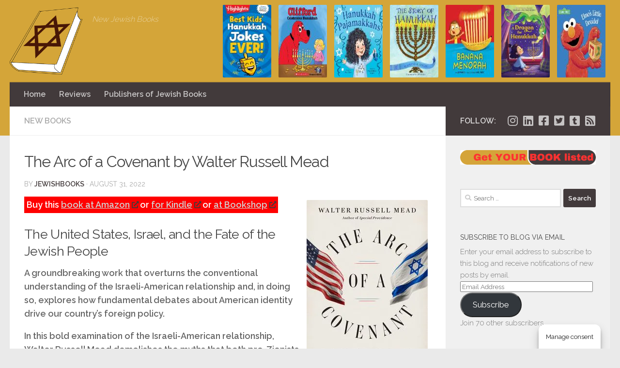

--- FILE ---
content_type: text/html; charset=UTF-8
request_url: https://jewishbookworld.org/2022/08/the-arc-of-a-covenant-by-walter-russell-mead/
body_size: 27431
content:
<!DOCTYPE html>
<html class="no-js" lang="en-US">
<head>
  <meta charset="UTF-8">
  <meta name="viewport" content="width=device-width, initial-scale=1.0">
  <link rel="profile" href="https://gmpg.org/xfn/11">
  <link rel="pingback" href="https://JewishBookWorld.org/xmlrpc.php">

  <meta name='robots' content='index, follow, max-image-preview:large, max-snippet:-1, max-video-preview:-1' />
<script>document.documentElement.className = document.documentElement.className.replace("no-js","js");</script>

	<!-- This site is optimized with the Yoast SEO plugin v26.6 - https://yoast.com/wordpress/plugins/seo/ -->
	<title>The Arc of a Covenant by Walter Russell Mead</title>
	<meta name="description" content="A groundbreaking work that overturns the conventional understanding of the Israeli-American relationship" />
	<link rel="canonical" href="https://JewishBookWorld.org/2022/08/the-arc-of-a-covenant-by-walter-russell-mead/" />
	<meta property="og:locale" content="en_US" />
	<meta property="og:type" content="article" />
	<meta property="og:title" content="The Arc of a Covenant by Walter Russell Mead" />
	<meta property="og:description" content="A groundbreaking work that overturns the conventional understanding of the Israeli-American relationship" />
	<meta property="og:url" content="https://JewishBookWorld.org/2022/08/the-arc-of-a-covenant-by-walter-russell-mead/" />
	<meta property="og:site_name" content="Jewish Book World" />
	<meta property="article:publisher" content="https://www.facebook.com/JewishBookWorld" />
	<meta property="article:published_time" content="2022-08-31T17:00:00+00:00" />
	<meta property="og:image" content="https://i0.wp.com/JewishBookWorld.org/wp-content/uploads/2022/08/the-arc-of-a-covenant-by-walter-russell-mead-book-cover.jpg?fit=250%2C373&ssl=1" />
	<meta property="og:image:width" content="250" />
	<meta property="og:image:height" content="373" />
	<meta property="og:image:type" content="image/jpeg" />
	<meta name="author" content="jewishbooks" />
	<meta name="twitter:card" content="summary_large_image" />
	<meta name="twitter:creator" content="@JewishBookWorld" />
	<meta name="twitter:site" content="@JewishBookWorld" />
	<meta name="twitter:label1" content="Written by" />
	<meta name="twitter:data1" content="jewishbooks" />
	<meta name="twitter:label2" content="Est. reading time" />
	<meta name="twitter:data2" content="2 minutes" />
	<script type="application/ld+json" class="yoast-schema-graph">{"@context":"https://schema.org","@graph":[{"@type":"Article","@id":"https://JewishBookWorld.org/2022/08/the-arc-of-a-covenant-by-walter-russell-mead/#article","isPartOf":{"@id":"https://JewishBookWorld.org/2022/08/the-arc-of-a-covenant-by-walter-russell-mead/"},"author":{"name":"jewishbooks","@id":"https://JewishBookWorld.org/#/schema/person/158f2365635162b5c561ce453412a102"},"headline":"The Arc of a Covenant by Walter Russell Mead","datePublished":"2022-08-31T17:00:00+00:00","mainEntityOfPage":{"@id":"https://JewishBookWorld.org/2022/08/the-arc-of-a-covenant-by-walter-russell-mead/"},"wordCount":282,"commentCount":0,"publisher":{"@id":"https://JewishBookWorld.org/#organization"},"image":{"@id":"https://JewishBookWorld.org/2022/08/the-arc-of-a-covenant-by-walter-russell-mead/#primaryimage"},"thumbnailUrl":"https://i0.wp.com/JewishBookWorld.org/wp-content/uploads/2022/08/the-arc-of-a-covenant-by-walter-russell-mead-book-cover.jpg?fit=250%2C373&ssl=1","keywords":["Knopf","Walter Russell Mead"],"articleSection":["New Books"],"inLanguage":"en-US","potentialAction":[{"@type":"CommentAction","name":"Comment","target":["https://JewishBookWorld.org/2022/08/the-arc-of-a-covenant-by-walter-russell-mead/#respond"]}]},{"@type":"WebPage","@id":"https://JewishBookWorld.org/2022/08/the-arc-of-a-covenant-by-walter-russell-mead/","url":"https://JewishBookWorld.org/2022/08/the-arc-of-a-covenant-by-walter-russell-mead/","name":"The Arc of a Covenant by Walter Russell Mead","isPartOf":{"@id":"https://JewishBookWorld.org/#website"},"primaryImageOfPage":{"@id":"https://JewishBookWorld.org/2022/08/the-arc-of-a-covenant-by-walter-russell-mead/#primaryimage"},"image":{"@id":"https://JewishBookWorld.org/2022/08/the-arc-of-a-covenant-by-walter-russell-mead/#primaryimage"},"thumbnailUrl":"https://i0.wp.com/JewishBookWorld.org/wp-content/uploads/2022/08/the-arc-of-a-covenant-by-walter-russell-mead-book-cover.jpg?fit=250%2C373&ssl=1","datePublished":"2022-08-31T17:00:00+00:00","description":"A groundbreaking work that overturns the conventional understanding of the Israeli-American relationship","breadcrumb":{"@id":"https://JewishBookWorld.org/2022/08/the-arc-of-a-covenant-by-walter-russell-mead/#breadcrumb"},"inLanguage":"en-US","potentialAction":[{"@type":"ReadAction","target":["https://JewishBookWorld.org/2022/08/the-arc-of-a-covenant-by-walter-russell-mead/"]}]},{"@type":"ImageObject","inLanguage":"en-US","@id":"https://JewishBookWorld.org/2022/08/the-arc-of-a-covenant-by-walter-russell-mead/#primaryimage","url":"https://i0.wp.com/JewishBookWorld.org/wp-content/uploads/2022/08/the-arc-of-a-covenant-by-walter-russell-mead-book-cover.jpg?fit=250%2C373&ssl=1","contentUrl":"https://i0.wp.com/JewishBookWorld.org/wp-content/uploads/2022/08/the-arc-of-a-covenant-by-walter-russell-mead-book-cover.jpg?fit=250%2C373&ssl=1","width":250,"height":373,"caption":"The Arc of a Covenant by Walter Russell Mead"},{"@type":"BreadcrumbList","@id":"https://JewishBookWorld.org/2022/08/the-arc-of-a-covenant-by-walter-russell-mead/#breadcrumb","itemListElement":[{"@type":"ListItem","position":1,"name":"Home","item":"https://JewishBookWorld.org/"},{"@type":"ListItem","position":2,"name":"The Arc of a Covenant by Walter Russell Mead"}]},{"@type":"WebSite","@id":"https://JewishBookWorld.org/#website","url":"https://JewishBookWorld.org/","name":"Jewish Book World","description":"New  Jewish Books","publisher":{"@id":"https://JewishBookWorld.org/#organization"},"potentialAction":[{"@type":"SearchAction","target":{"@type":"EntryPoint","urlTemplate":"https://JewishBookWorld.org/?s={search_term_string}"},"query-input":{"@type":"PropertyValueSpecification","valueRequired":true,"valueName":"search_term_string"}}],"inLanguage":"en-US"},{"@type":"Organization","@id":"https://JewishBookWorld.org/#organization","name":"Jewish Book World","url":"https://JewishBookWorld.org/","logo":{"@type":"ImageObject","inLanguage":"en-US","@id":"https://JewishBookWorld.org/#/schema/logo/image/","url":"https://i0.wp.com/JewishBookWorld.org/wp-content/uploads/2014/08/jewish-books-logo-250.png?fit=250%2C250&ssl=1","contentUrl":"https://i0.wp.com/JewishBookWorld.org/wp-content/uploads/2014/08/jewish-books-logo-250.png?fit=250%2C250&ssl=1","width":250,"height":250,"caption":"Jewish Book World"},"image":{"@id":"https://JewishBookWorld.org/#/schema/logo/image/"},"sameAs":["https://www.facebook.com/JewishBookWorld","https://x.com/JewishBookWorld","https://www.pinterest.com/jewishbookworld/"]},{"@type":"Person","@id":"https://JewishBookWorld.org/#/schema/person/158f2365635162b5c561ce453412a102","name":"jewishbooks","image":{"@type":"ImageObject","inLanguage":"en-US","@id":"https://JewishBookWorld.org/#/schema/person/image/","url":"https://secure.gravatar.com/avatar/4326be0a61b0b1b333e524062d7f98f397aa6bc2d2f7596b598aff6670adc61f?s=96&d=mm&r=g","contentUrl":"https://secure.gravatar.com/avatar/4326be0a61b0b1b333e524062d7f98f397aa6bc2d2f7596b598aff6670adc61f?s=96&d=mm&r=g","caption":"jewishbooks"},"url":"https://JewishBookWorld.org/author/jewishbooks/"}]}</script>
	<!-- / Yoast SEO plugin. -->


<link rel='preconnect' href='//i0.wp.com' />
<link rel='preconnect' href='//c0.wp.com' />
<link rel="alternate" type="application/rss+xml" title="Jewish Book World &raquo; Feed" href="https://JewishBookWorld.org/feed/" />
<link rel="alternate" type="application/rss+xml" title="Jewish Book World &raquo; Comments Feed" href="https://JewishBookWorld.org/comments/feed/" />
<script id="wpp-js" src="https://JewishBookWorld.org/wp-content/plugins/wordpress-popular-posts/assets/js/wpp.min.js?ver=7.3.6" data-sampling="0" data-sampling-rate="100" data-api-url="https://JewishBookWorld.org/wp-json/wordpress-popular-posts" data-post-id="19439" data-token="1ef8bbbca9" data-lang="0" data-debug="0"></script>
<link id="hu-user-gfont" href="//fonts.googleapis.com/css?family=Raleway:400,300,600" rel="stylesheet" type="text/css"><link rel="alternate" type="application/rss+xml" title="Jewish Book World &raquo; The Arc of a Covenant by Walter Russell Mead Comments Feed" href="https://JewishBookWorld.org/2022/08/the-arc-of-a-covenant-by-walter-russell-mead/feed/" />
<link rel="alternate" title="oEmbed (JSON)" type="application/json+oembed" href="https://JewishBookWorld.org/wp-json/oembed/1.0/embed?url=https%3A%2F%2FJewishBookWorld.org%2F2022%2F08%2Fthe-arc-of-a-covenant-by-walter-russell-mead%2F" />
<link rel="alternate" title="oEmbed (XML)" type="text/xml+oembed" href="https://JewishBookWorld.org/wp-json/oembed/1.0/embed?url=https%3A%2F%2FJewishBookWorld.org%2F2022%2F08%2Fthe-arc-of-a-covenant-by-walter-russell-mead%2F&#038;format=xml" />
<style id='wp-img-auto-sizes-contain-inline-css'>
img:is([sizes=auto i],[sizes^="auto," i]){contain-intrinsic-size:3000px 1500px}
/*# sourceURL=wp-img-auto-sizes-contain-inline-css */
</style>
<style id='wp-block-library-inline-css'>
:root{--wp-block-synced-color:#7a00df;--wp-block-synced-color--rgb:122,0,223;--wp-bound-block-color:var(--wp-block-synced-color);--wp-editor-canvas-background:#ddd;--wp-admin-theme-color:#007cba;--wp-admin-theme-color--rgb:0,124,186;--wp-admin-theme-color-darker-10:#006ba1;--wp-admin-theme-color-darker-10--rgb:0,107,160.5;--wp-admin-theme-color-darker-20:#005a87;--wp-admin-theme-color-darker-20--rgb:0,90,135;--wp-admin-border-width-focus:2px}@media (min-resolution:192dpi){:root{--wp-admin-border-width-focus:1.5px}}.wp-element-button{cursor:pointer}:root .has-very-light-gray-background-color{background-color:#eee}:root .has-very-dark-gray-background-color{background-color:#313131}:root .has-very-light-gray-color{color:#eee}:root .has-very-dark-gray-color{color:#313131}:root .has-vivid-green-cyan-to-vivid-cyan-blue-gradient-background{background:linear-gradient(135deg,#00d084,#0693e3)}:root .has-purple-crush-gradient-background{background:linear-gradient(135deg,#34e2e4,#4721fb 50%,#ab1dfe)}:root .has-hazy-dawn-gradient-background{background:linear-gradient(135deg,#faaca8,#dad0ec)}:root .has-subdued-olive-gradient-background{background:linear-gradient(135deg,#fafae1,#67a671)}:root .has-atomic-cream-gradient-background{background:linear-gradient(135deg,#fdd79a,#004a59)}:root .has-nightshade-gradient-background{background:linear-gradient(135deg,#330968,#31cdcf)}:root .has-midnight-gradient-background{background:linear-gradient(135deg,#020381,#2874fc)}:root{--wp--preset--font-size--normal:16px;--wp--preset--font-size--huge:42px}.has-regular-font-size{font-size:1em}.has-larger-font-size{font-size:2.625em}.has-normal-font-size{font-size:var(--wp--preset--font-size--normal)}.has-huge-font-size{font-size:var(--wp--preset--font-size--huge)}.has-text-align-center{text-align:center}.has-text-align-left{text-align:left}.has-text-align-right{text-align:right}.has-fit-text{white-space:nowrap!important}#end-resizable-editor-section{display:none}.aligncenter{clear:both}.items-justified-left{justify-content:flex-start}.items-justified-center{justify-content:center}.items-justified-right{justify-content:flex-end}.items-justified-space-between{justify-content:space-between}.screen-reader-text{border:0;clip-path:inset(50%);height:1px;margin:-1px;overflow:hidden;padding:0;position:absolute;width:1px;word-wrap:normal!important}.screen-reader-text:focus{background-color:#ddd;clip-path:none;color:#444;display:block;font-size:1em;height:auto;left:5px;line-height:normal;padding:15px 23px 14px;text-decoration:none;top:5px;width:auto;z-index:100000}html :where(.has-border-color){border-style:solid}html :where([style*=border-top-color]){border-top-style:solid}html :where([style*=border-right-color]){border-right-style:solid}html :where([style*=border-bottom-color]){border-bottom-style:solid}html :where([style*=border-left-color]){border-left-style:solid}html :where([style*=border-width]){border-style:solid}html :where([style*=border-top-width]){border-top-style:solid}html :where([style*=border-right-width]){border-right-style:solid}html :where([style*=border-bottom-width]){border-bottom-style:solid}html :where([style*=border-left-width]){border-left-style:solid}html :where(img[class*=wp-image-]){height:auto;max-width:100%}:where(figure){margin:0 0 1em}html :where(.is-position-sticky){--wp-admin--admin-bar--position-offset:var(--wp-admin--admin-bar--height,0px)}@media screen and (max-width:600px){html :where(.is-position-sticky){--wp-admin--admin-bar--position-offset:0px}}

/*# sourceURL=wp-block-library-inline-css */
</style><style id='wp-block-heading-inline-css'>
h1:where(.wp-block-heading).has-background,h2:where(.wp-block-heading).has-background,h3:where(.wp-block-heading).has-background,h4:where(.wp-block-heading).has-background,h5:where(.wp-block-heading).has-background,h6:where(.wp-block-heading).has-background{padding:1.25em 2.375em}h1.has-text-align-left[style*=writing-mode]:where([style*=vertical-lr]),h1.has-text-align-right[style*=writing-mode]:where([style*=vertical-rl]),h2.has-text-align-left[style*=writing-mode]:where([style*=vertical-lr]),h2.has-text-align-right[style*=writing-mode]:where([style*=vertical-rl]),h3.has-text-align-left[style*=writing-mode]:where([style*=vertical-lr]),h3.has-text-align-right[style*=writing-mode]:where([style*=vertical-rl]),h4.has-text-align-left[style*=writing-mode]:where([style*=vertical-lr]),h4.has-text-align-right[style*=writing-mode]:where([style*=vertical-rl]),h5.has-text-align-left[style*=writing-mode]:where([style*=vertical-lr]),h5.has-text-align-right[style*=writing-mode]:where([style*=vertical-rl]),h6.has-text-align-left[style*=writing-mode]:where([style*=vertical-lr]),h6.has-text-align-right[style*=writing-mode]:where([style*=vertical-rl]){rotate:180deg}
/*# sourceURL=https://c0.wp.com/c/6.9/wp-includes/blocks/heading/style.min.css */
</style>
<style id='wp-block-image-inline-css'>
.wp-block-image>a,.wp-block-image>figure>a{display:inline-block}.wp-block-image img{box-sizing:border-box;height:auto;max-width:100%;vertical-align:bottom}@media not (prefers-reduced-motion){.wp-block-image img.hide{visibility:hidden}.wp-block-image img.show{animation:show-content-image .4s}}.wp-block-image[style*=border-radius] img,.wp-block-image[style*=border-radius]>a{border-radius:inherit}.wp-block-image.has-custom-border img{box-sizing:border-box}.wp-block-image.aligncenter{text-align:center}.wp-block-image.alignfull>a,.wp-block-image.alignwide>a{width:100%}.wp-block-image.alignfull img,.wp-block-image.alignwide img{height:auto;width:100%}.wp-block-image .aligncenter,.wp-block-image .alignleft,.wp-block-image .alignright,.wp-block-image.aligncenter,.wp-block-image.alignleft,.wp-block-image.alignright{display:table}.wp-block-image .aligncenter>figcaption,.wp-block-image .alignleft>figcaption,.wp-block-image .alignright>figcaption,.wp-block-image.aligncenter>figcaption,.wp-block-image.alignleft>figcaption,.wp-block-image.alignright>figcaption{caption-side:bottom;display:table-caption}.wp-block-image .alignleft{float:left;margin:.5em 1em .5em 0}.wp-block-image .alignright{float:right;margin:.5em 0 .5em 1em}.wp-block-image .aligncenter{margin-left:auto;margin-right:auto}.wp-block-image :where(figcaption){margin-bottom:1em;margin-top:.5em}.wp-block-image.is-style-circle-mask img{border-radius:9999px}@supports ((-webkit-mask-image:none) or (mask-image:none)) or (-webkit-mask-image:none){.wp-block-image.is-style-circle-mask img{border-radius:0;-webkit-mask-image:url('data:image/svg+xml;utf8,<svg viewBox="0 0 100 100" xmlns="http://www.w3.org/2000/svg"><circle cx="50" cy="50" r="50"/></svg>');mask-image:url('data:image/svg+xml;utf8,<svg viewBox="0 0 100 100" xmlns="http://www.w3.org/2000/svg"><circle cx="50" cy="50" r="50"/></svg>');mask-mode:alpha;-webkit-mask-position:center;mask-position:center;-webkit-mask-repeat:no-repeat;mask-repeat:no-repeat;-webkit-mask-size:contain;mask-size:contain}}:root :where(.wp-block-image.is-style-rounded img,.wp-block-image .is-style-rounded img){border-radius:9999px}.wp-block-image figure{margin:0}.wp-lightbox-container{display:flex;flex-direction:column;position:relative}.wp-lightbox-container img{cursor:zoom-in}.wp-lightbox-container img:hover+button{opacity:1}.wp-lightbox-container button{align-items:center;backdrop-filter:blur(16px) saturate(180%);background-color:#5a5a5a40;border:none;border-radius:4px;cursor:zoom-in;display:flex;height:20px;justify-content:center;opacity:0;padding:0;position:absolute;right:16px;text-align:center;top:16px;width:20px;z-index:100}@media not (prefers-reduced-motion){.wp-lightbox-container button{transition:opacity .2s ease}}.wp-lightbox-container button:focus-visible{outline:3px auto #5a5a5a40;outline:3px auto -webkit-focus-ring-color;outline-offset:3px}.wp-lightbox-container button:hover{cursor:pointer;opacity:1}.wp-lightbox-container button:focus{opacity:1}.wp-lightbox-container button:focus,.wp-lightbox-container button:hover,.wp-lightbox-container button:not(:hover):not(:active):not(.has-background){background-color:#5a5a5a40;border:none}.wp-lightbox-overlay{box-sizing:border-box;cursor:zoom-out;height:100vh;left:0;overflow:hidden;position:fixed;top:0;visibility:hidden;width:100%;z-index:100000}.wp-lightbox-overlay .close-button{align-items:center;cursor:pointer;display:flex;justify-content:center;min-height:40px;min-width:40px;padding:0;position:absolute;right:calc(env(safe-area-inset-right) + 16px);top:calc(env(safe-area-inset-top) + 16px);z-index:5000000}.wp-lightbox-overlay .close-button:focus,.wp-lightbox-overlay .close-button:hover,.wp-lightbox-overlay .close-button:not(:hover):not(:active):not(.has-background){background:none;border:none}.wp-lightbox-overlay .lightbox-image-container{height:var(--wp--lightbox-container-height);left:50%;overflow:hidden;position:absolute;top:50%;transform:translate(-50%,-50%);transform-origin:top left;width:var(--wp--lightbox-container-width);z-index:9999999999}.wp-lightbox-overlay .wp-block-image{align-items:center;box-sizing:border-box;display:flex;height:100%;justify-content:center;margin:0;position:relative;transform-origin:0 0;width:100%;z-index:3000000}.wp-lightbox-overlay .wp-block-image img{height:var(--wp--lightbox-image-height);min-height:var(--wp--lightbox-image-height);min-width:var(--wp--lightbox-image-width);width:var(--wp--lightbox-image-width)}.wp-lightbox-overlay .wp-block-image figcaption{display:none}.wp-lightbox-overlay button{background:none;border:none}.wp-lightbox-overlay .scrim{background-color:#fff;height:100%;opacity:.9;position:absolute;width:100%;z-index:2000000}.wp-lightbox-overlay.active{visibility:visible}@media not (prefers-reduced-motion){.wp-lightbox-overlay.active{animation:turn-on-visibility .25s both}.wp-lightbox-overlay.active img{animation:turn-on-visibility .35s both}.wp-lightbox-overlay.show-closing-animation:not(.active){animation:turn-off-visibility .35s both}.wp-lightbox-overlay.show-closing-animation:not(.active) img{animation:turn-off-visibility .25s both}.wp-lightbox-overlay.zoom.active{animation:none;opacity:1;visibility:visible}.wp-lightbox-overlay.zoom.active .lightbox-image-container{animation:lightbox-zoom-in .4s}.wp-lightbox-overlay.zoom.active .lightbox-image-container img{animation:none}.wp-lightbox-overlay.zoom.active .scrim{animation:turn-on-visibility .4s forwards}.wp-lightbox-overlay.zoom.show-closing-animation:not(.active){animation:none}.wp-lightbox-overlay.zoom.show-closing-animation:not(.active) .lightbox-image-container{animation:lightbox-zoom-out .4s}.wp-lightbox-overlay.zoom.show-closing-animation:not(.active) .lightbox-image-container img{animation:none}.wp-lightbox-overlay.zoom.show-closing-animation:not(.active) .scrim{animation:turn-off-visibility .4s forwards}}@keyframes show-content-image{0%{visibility:hidden}99%{visibility:hidden}to{visibility:visible}}@keyframes turn-on-visibility{0%{opacity:0}to{opacity:1}}@keyframes turn-off-visibility{0%{opacity:1;visibility:visible}99%{opacity:0;visibility:visible}to{opacity:0;visibility:hidden}}@keyframes lightbox-zoom-in{0%{transform:translate(calc((-100vw + var(--wp--lightbox-scrollbar-width))/2 + var(--wp--lightbox-initial-left-position)),calc(-50vh + var(--wp--lightbox-initial-top-position))) scale(var(--wp--lightbox-scale))}to{transform:translate(-50%,-50%) scale(1)}}@keyframes lightbox-zoom-out{0%{transform:translate(-50%,-50%) scale(1);visibility:visible}99%{visibility:visible}to{transform:translate(calc((-100vw + var(--wp--lightbox-scrollbar-width))/2 + var(--wp--lightbox-initial-left-position)),calc(-50vh + var(--wp--lightbox-initial-top-position))) scale(var(--wp--lightbox-scale));visibility:hidden}}
/*# sourceURL=https://c0.wp.com/c/6.9/wp-includes/blocks/image/style.min.css */
</style>
<style id='wp-block-paragraph-inline-css'>
.is-small-text{font-size:.875em}.is-regular-text{font-size:1em}.is-large-text{font-size:2.25em}.is-larger-text{font-size:3em}.has-drop-cap:not(:focus):first-letter{float:left;font-size:8.4em;font-style:normal;font-weight:100;line-height:.68;margin:.05em .1em 0 0;text-transform:uppercase}body.rtl .has-drop-cap:not(:focus):first-letter{float:none;margin-left:.1em}p.has-drop-cap.has-background{overflow:hidden}:root :where(p.has-background){padding:1.25em 2.375em}:where(p.has-text-color:not(.has-link-color)) a{color:inherit}p.has-text-align-left[style*="writing-mode:vertical-lr"],p.has-text-align-right[style*="writing-mode:vertical-rl"]{rotate:180deg}
/*# sourceURL=https://c0.wp.com/c/6.9/wp-includes/blocks/paragraph/style.min.css */
</style>
<style id='global-styles-inline-css'>
:root{--wp--preset--aspect-ratio--square: 1;--wp--preset--aspect-ratio--4-3: 4/3;--wp--preset--aspect-ratio--3-4: 3/4;--wp--preset--aspect-ratio--3-2: 3/2;--wp--preset--aspect-ratio--2-3: 2/3;--wp--preset--aspect-ratio--16-9: 16/9;--wp--preset--aspect-ratio--9-16: 9/16;--wp--preset--color--black: #000000;--wp--preset--color--cyan-bluish-gray: #abb8c3;--wp--preset--color--white: #ffffff;--wp--preset--color--pale-pink: #f78da7;--wp--preset--color--vivid-red: #cf2e2e;--wp--preset--color--luminous-vivid-orange: #ff6900;--wp--preset--color--luminous-vivid-amber: #fcb900;--wp--preset--color--light-green-cyan: #7bdcb5;--wp--preset--color--vivid-green-cyan: #00d084;--wp--preset--color--pale-cyan-blue: #8ed1fc;--wp--preset--color--vivid-cyan-blue: #0693e3;--wp--preset--color--vivid-purple: #9b51e0;--wp--preset--gradient--vivid-cyan-blue-to-vivid-purple: linear-gradient(135deg,rgb(6,147,227) 0%,rgb(155,81,224) 100%);--wp--preset--gradient--light-green-cyan-to-vivid-green-cyan: linear-gradient(135deg,rgb(122,220,180) 0%,rgb(0,208,130) 100%);--wp--preset--gradient--luminous-vivid-amber-to-luminous-vivid-orange: linear-gradient(135deg,rgb(252,185,0) 0%,rgb(255,105,0) 100%);--wp--preset--gradient--luminous-vivid-orange-to-vivid-red: linear-gradient(135deg,rgb(255,105,0) 0%,rgb(207,46,46) 100%);--wp--preset--gradient--very-light-gray-to-cyan-bluish-gray: linear-gradient(135deg,rgb(238,238,238) 0%,rgb(169,184,195) 100%);--wp--preset--gradient--cool-to-warm-spectrum: linear-gradient(135deg,rgb(74,234,220) 0%,rgb(151,120,209) 20%,rgb(207,42,186) 40%,rgb(238,44,130) 60%,rgb(251,105,98) 80%,rgb(254,248,76) 100%);--wp--preset--gradient--blush-light-purple: linear-gradient(135deg,rgb(255,206,236) 0%,rgb(152,150,240) 100%);--wp--preset--gradient--blush-bordeaux: linear-gradient(135deg,rgb(254,205,165) 0%,rgb(254,45,45) 50%,rgb(107,0,62) 100%);--wp--preset--gradient--luminous-dusk: linear-gradient(135deg,rgb(255,203,112) 0%,rgb(199,81,192) 50%,rgb(65,88,208) 100%);--wp--preset--gradient--pale-ocean: linear-gradient(135deg,rgb(255,245,203) 0%,rgb(182,227,212) 50%,rgb(51,167,181) 100%);--wp--preset--gradient--electric-grass: linear-gradient(135deg,rgb(202,248,128) 0%,rgb(113,206,126) 100%);--wp--preset--gradient--midnight: linear-gradient(135deg,rgb(2,3,129) 0%,rgb(40,116,252) 100%);--wp--preset--font-size--small: 13px;--wp--preset--font-size--medium: 20px;--wp--preset--font-size--large: 36px;--wp--preset--font-size--x-large: 42px;--wp--preset--spacing--20: 0.44rem;--wp--preset--spacing--30: 0.67rem;--wp--preset--spacing--40: 1rem;--wp--preset--spacing--50: 1.5rem;--wp--preset--spacing--60: 2.25rem;--wp--preset--spacing--70: 3.38rem;--wp--preset--spacing--80: 5.06rem;--wp--preset--shadow--natural: 6px 6px 9px rgba(0, 0, 0, 0.2);--wp--preset--shadow--deep: 12px 12px 50px rgba(0, 0, 0, 0.4);--wp--preset--shadow--sharp: 6px 6px 0px rgba(0, 0, 0, 0.2);--wp--preset--shadow--outlined: 6px 6px 0px -3px rgb(255, 255, 255), 6px 6px rgb(0, 0, 0);--wp--preset--shadow--crisp: 6px 6px 0px rgb(0, 0, 0);}:where(.is-layout-flex){gap: 0.5em;}:where(.is-layout-grid){gap: 0.5em;}body .is-layout-flex{display: flex;}.is-layout-flex{flex-wrap: wrap;align-items: center;}.is-layout-flex > :is(*, div){margin: 0;}body .is-layout-grid{display: grid;}.is-layout-grid > :is(*, div){margin: 0;}:where(.wp-block-columns.is-layout-flex){gap: 2em;}:where(.wp-block-columns.is-layout-grid){gap: 2em;}:where(.wp-block-post-template.is-layout-flex){gap: 1.25em;}:where(.wp-block-post-template.is-layout-grid){gap: 1.25em;}.has-black-color{color: var(--wp--preset--color--black) !important;}.has-cyan-bluish-gray-color{color: var(--wp--preset--color--cyan-bluish-gray) !important;}.has-white-color{color: var(--wp--preset--color--white) !important;}.has-pale-pink-color{color: var(--wp--preset--color--pale-pink) !important;}.has-vivid-red-color{color: var(--wp--preset--color--vivid-red) !important;}.has-luminous-vivid-orange-color{color: var(--wp--preset--color--luminous-vivid-orange) !important;}.has-luminous-vivid-amber-color{color: var(--wp--preset--color--luminous-vivid-amber) !important;}.has-light-green-cyan-color{color: var(--wp--preset--color--light-green-cyan) !important;}.has-vivid-green-cyan-color{color: var(--wp--preset--color--vivid-green-cyan) !important;}.has-pale-cyan-blue-color{color: var(--wp--preset--color--pale-cyan-blue) !important;}.has-vivid-cyan-blue-color{color: var(--wp--preset--color--vivid-cyan-blue) !important;}.has-vivid-purple-color{color: var(--wp--preset--color--vivid-purple) !important;}.has-black-background-color{background-color: var(--wp--preset--color--black) !important;}.has-cyan-bluish-gray-background-color{background-color: var(--wp--preset--color--cyan-bluish-gray) !important;}.has-white-background-color{background-color: var(--wp--preset--color--white) !important;}.has-pale-pink-background-color{background-color: var(--wp--preset--color--pale-pink) !important;}.has-vivid-red-background-color{background-color: var(--wp--preset--color--vivid-red) !important;}.has-luminous-vivid-orange-background-color{background-color: var(--wp--preset--color--luminous-vivid-orange) !important;}.has-luminous-vivid-amber-background-color{background-color: var(--wp--preset--color--luminous-vivid-amber) !important;}.has-light-green-cyan-background-color{background-color: var(--wp--preset--color--light-green-cyan) !important;}.has-vivid-green-cyan-background-color{background-color: var(--wp--preset--color--vivid-green-cyan) !important;}.has-pale-cyan-blue-background-color{background-color: var(--wp--preset--color--pale-cyan-blue) !important;}.has-vivid-cyan-blue-background-color{background-color: var(--wp--preset--color--vivid-cyan-blue) !important;}.has-vivid-purple-background-color{background-color: var(--wp--preset--color--vivid-purple) !important;}.has-black-border-color{border-color: var(--wp--preset--color--black) !important;}.has-cyan-bluish-gray-border-color{border-color: var(--wp--preset--color--cyan-bluish-gray) !important;}.has-white-border-color{border-color: var(--wp--preset--color--white) !important;}.has-pale-pink-border-color{border-color: var(--wp--preset--color--pale-pink) !important;}.has-vivid-red-border-color{border-color: var(--wp--preset--color--vivid-red) !important;}.has-luminous-vivid-orange-border-color{border-color: var(--wp--preset--color--luminous-vivid-orange) !important;}.has-luminous-vivid-amber-border-color{border-color: var(--wp--preset--color--luminous-vivid-amber) !important;}.has-light-green-cyan-border-color{border-color: var(--wp--preset--color--light-green-cyan) !important;}.has-vivid-green-cyan-border-color{border-color: var(--wp--preset--color--vivid-green-cyan) !important;}.has-pale-cyan-blue-border-color{border-color: var(--wp--preset--color--pale-cyan-blue) !important;}.has-vivid-cyan-blue-border-color{border-color: var(--wp--preset--color--vivid-cyan-blue) !important;}.has-vivid-purple-border-color{border-color: var(--wp--preset--color--vivid-purple) !important;}.has-vivid-cyan-blue-to-vivid-purple-gradient-background{background: var(--wp--preset--gradient--vivid-cyan-blue-to-vivid-purple) !important;}.has-light-green-cyan-to-vivid-green-cyan-gradient-background{background: var(--wp--preset--gradient--light-green-cyan-to-vivid-green-cyan) !important;}.has-luminous-vivid-amber-to-luminous-vivid-orange-gradient-background{background: var(--wp--preset--gradient--luminous-vivid-amber-to-luminous-vivid-orange) !important;}.has-luminous-vivid-orange-to-vivid-red-gradient-background{background: var(--wp--preset--gradient--luminous-vivid-orange-to-vivid-red) !important;}.has-very-light-gray-to-cyan-bluish-gray-gradient-background{background: var(--wp--preset--gradient--very-light-gray-to-cyan-bluish-gray) !important;}.has-cool-to-warm-spectrum-gradient-background{background: var(--wp--preset--gradient--cool-to-warm-spectrum) !important;}.has-blush-light-purple-gradient-background{background: var(--wp--preset--gradient--blush-light-purple) !important;}.has-blush-bordeaux-gradient-background{background: var(--wp--preset--gradient--blush-bordeaux) !important;}.has-luminous-dusk-gradient-background{background: var(--wp--preset--gradient--luminous-dusk) !important;}.has-pale-ocean-gradient-background{background: var(--wp--preset--gradient--pale-ocean) !important;}.has-electric-grass-gradient-background{background: var(--wp--preset--gradient--electric-grass) !important;}.has-midnight-gradient-background{background: var(--wp--preset--gradient--midnight) !important;}.has-small-font-size{font-size: var(--wp--preset--font-size--small) !important;}.has-medium-font-size{font-size: var(--wp--preset--font-size--medium) !important;}.has-large-font-size{font-size: var(--wp--preset--font-size--large) !important;}.has-x-large-font-size{font-size: var(--wp--preset--font-size--x-large) !important;}
/*# sourceURL=global-styles-inline-css */
</style>

<style id='classic-theme-styles-inline-css'>
/*! This file is auto-generated */
.wp-block-button__link{color:#fff;background-color:#32373c;border-radius:9999px;box-shadow:none;text-decoration:none;padding:calc(.667em + 2px) calc(1.333em + 2px);font-size:1.125em}.wp-block-file__button{background:#32373c;color:#fff;text-decoration:none}
/*# sourceURL=/wp-includes/css/classic-themes.min.css */
</style>
<link rel='stylesheet' id='contact-form-7-css' href='https://JewishBookWorld.org/wp-content/plugins/contact-form-7/includes/css/styles.css?ver=6.1.4' media='all' />
<link rel='stylesheet' id='cmplz-general-css' href='https://JewishBookWorld.org/wp-content/plugins/complianz-gdpr-premium/assets/css/cookieblocker.min.css?ver=1765941103' media='all' />
<link rel='stylesheet' id='wordpress-popular-posts-css-css' href='https://JewishBookWorld.org/wp-content/plugins/wordpress-popular-posts/assets/css/wpp.css?ver=7.3.6' media='all' />
<link rel='stylesheet' id='orbisius_ct_jbw2018_parent_style-css' href='https://JewishBookWorld.org/wp-content/themes/hueman/style.css?ver=3.7.27' media='all' />
<link rel='stylesheet' id='orbisius_ct_jbw2018_parent_style_child_style-css' href='https://JewishBookWorld.org/wp-content/themes/jbw2018/style.css?ver=1.1.3' media='all' />
<link rel='stylesheet' id='hueman-main-style-css' href='https://JewishBookWorld.org/wp-content/themes/hueman/assets/front/css/main.min.css?ver=3.7.27' media='all' />
<style id='hueman-main-style-inline-css'>
body { font-family:'Raleway', Arial, sans-serif;font-size:1.00rem }@media only screen and (min-width: 720px) {
        .nav > li { font-size:1.00rem; }
      }::selection { background-color: #423a3b; }
::-moz-selection { background-color: #423a3b; }a,a>span.hu-external::after,.themeform label .required,#flexslider-featured .flex-direction-nav .flex-next:hover,#flexslider-featured .flex-direction-nav .flex-prev:hover,.post-hover:hover .post-title a,.post-title a:hover,.sidebar.s1 .post-nav li a:hover i,.content .post-nav li a:hover i,.post-related a:hover,.sidebar.s1 .widget_rss ul li a,#footer .widget_rss ul li a,.sidebar.s1 .widget_calendar a,#footer .widget_calendar a,.sidebar.s1 .alx-tab .tab-item-category a,.sidebar.s1 .alx-posts .post-item-category a,.sidebar.s1 .alx-tab li:hover .tab-item-title a,.sidebar.s1 .alx-tab li:hover .tab-item-comment a,.sidebar.s1 .alx-posts li:hover .post-item-title a,#footer .alx-tab .tab-item-category a,#footer .alx-posts .post-item-category a,#footer .alx-tab li:hover .tab-item-title a,#footer .alx-tab li:hover .tab-item-comment a,#footer .alx-posts li:hover .post-item-title a,.comment-tabs li.active a,.comment-awaiting-moderation,.child-menu a:hover,.child-menu .current_page_item > a,.wp-pagenavi a{ color: #423a3b; }input[type="submit"],.themeform button[type="submit"],.sidebar.s1 .sidebar-top,.sidebar.s1 .sidebar-toggle,#flexslider-featured .flex-control-nav li a.flex-active,.post-tags a:hover,.sidebar.s1 .widget_calendar caption,#footer .widget_calendar caption,.author-bio .bio-avatar:after,.commentlist li.bypostauthor > .comment-body:after,.commentlist li.comment-author-admin > .comment-body:after{ background-color: #423a3b; }.post-format .format-container { border-color: #423a3b; }.sidebar.s1 .alx-tabs-nav li.active a,#footer .alx-tabs-nav li.active a,.comment-tabs li.active a,.wp-pagenavi a:hover,.wp-pagenavi a:active,.wp-pagenavi span.current{ border-bottom-color: #423a3b!important; }.sidebar.s2 .post-nav li a:hover i,
.sidebar.s2 .widget_rss ul li a,
.sidebar.s2 .widget_calendar a,
.sidebar.s2 .alx-tab .tab-item-category a,
.sidebar.s2 .alx-posts .post-item-category a,
.sidebar.s2 .alx-tab li:hover .tab-item-title a,
.sidebar.s2 .alx-tab li:hover .tab-item-comment a,
.sidebar.s2 .alx-posts li:hover .post-item-title a { color: #a0543e; }
.sidebar.s2 .sidebar-top,.sidebar.s2 .sidebar-toggle,.post-comments,.jp-play-bar,.jp-volume-bar-value,.sidebar.s2 .widget_calendar caption{ background-color: #a0543e; }.sidebar.s2 .alx-tabs-nav li.active a { border-bottom-color: #a0543e; }
.post-comments::before { border-right-color: #a0543e; }
      .search-expand,
              #nav-topbar.nav-container { background-color: #d4a539}@media only screen and (min-width: 720px) {
                #nav-topbar .nav ul { background-color: #d4a539; }
              }.is-scrolled #header .nav-container.desktop-sticky,
              .is-scrolled #header .search-expand { background-color: #d4a539; background-color: rgba(212,165,57,0.90) }.is-scrolled .topbar-transparent #nav-topbar.desktop-sticky .nav ul { background-color: #d4a539; background-color: rgba(212,165,57,0.95) }#header { background-color: #d4a539; }
@media only screen and (min-width: 720px) {
  #nav-header .nav ul { background-color: #d4a539; }
}
        #header #nav-mobile { background-color: #423a3b; }.is-scrolled #header #nav-mobile { background-color: #423a3b; background-color: rgba(66,58,59,0.90) }#nav-header.nav-container, #main-header-search .search-expand { background-color: #423a3b; }
@media only screen and (min-width: 720px) {
  #nav-header .nav ul { background-color: #423a3b; }
}
        .site-title a img { max-height: 150px; }img { -webkit-border-radius: 2px; border-radius: 2px; }
/*# sourceURL=hueman-main-style-inline-css */
</style>
<link rel='stylesheet' id='theme-stylesheet-css' href='https://JewishBookWorld.org/wp-content/themes/jbw2018/style.css?ver=1.1.3' media='all' />
<link rel='stylesheet' id='hueman-font-awesome-css' href='https://JewishBookWorld.org/wp-content/themes/hueman/assets/front/css/font-awesome.min.css?ver=3.7.27' media='all' />
<link rel='stylesheet' id='jetpack-subscriptions-css' href='https://c0.wp.com/p/jetpack/15.3.1/_inc/build/subscriptions/subscriptions.min.css' media='all' />
<script src="https://JewishBookWorld.org/wp-content/plugins/complianz-gdpr-premium/pro/tcf-stub/build/index.js?ver=1765941103" id="cmplz-tcf-stub-js"></script>
<script src="https://JewishBookWorld.org/wp-content/plugins/google-analytics-for-wordpress/assets/js/frontend-gtag.min.js?ver=9.10.1" id="monsterinsights-frontend-script-js" async data-wp-strategy="async"></script>
<script data-cfasync="false" data-wpfc-render="false" id='monsterinsights-frontend-script-js-extra'>var monsterinsights_frontend = {"js_events_tracking":"true","download_extensions":"doc,pdf,ppt,zip,xls,docx,pptx,xlsx","inbound_paths":"[{\"path\":\"\\\/go\\\/\",\"label\":\"affiliate\"},{\"path\":\"\\\/recommend\\\/\",\"label\":\"affiliate\"}]","home_url":"https:\/\/JewishBookWorld.org","hash_tracking":"false","v4_id":"G-4VSTGFB9D8"};</script>
<script id="cmplz-tcf-js-extra">
var cmplz_tcf = {"cmp_url":"https://JewishBookWorld.org/wp-content/uploads/complianz/","retention_string":"Retention in days","undeclared_string":"Not declared","isServiceSpecific":"1","excludedVendors":{"15":15,"46":46,"56":56,"66":66,"110":110,"119":119,"139":139,"141":141,"174":174,"192":192,"262":262,"295":295,"375":375,"377":377,"387":387,"415":415,"427":427,"431":431,"435":435,"508":508,"512":512,"521":521,"527":527,"531":531,"569":569,"581":581,"587":587,"615":615,"626":626,"644":644,"667":667,"713":713,"733":733,"734":734,"736":736,"748":748,"756":756,"776":776,"806":806,"822":822,"830":830,"836":836,"856":856,"876":876,"879":879,"882":882,"888":888,"890":890,"894":894,"901":901,"909":909,"970":970,"986":986,"996":996,"1013":1013,"1015":1015,"1018":1018,"1022":1022,"1039":1039,"1044":1044,"1051":1051,"1075":1075,"1078":1078,"1079":1079,"1094":1094,"1107":1107,"1121":1121,"1124":1124,"1139":1139,"1141":1141,"1149":1149,"1156":1156,"1164":1164,"1167":1167,"1173":1173,"1181":1181,"1184":1184,"1199":1199,"1211":1211,"1216":1216,"1252":1252,"1263":1263,"1293":1293,"1298":1298,"1305":1305,"1319":1319,"1342":1342,"1343":1343,"1351":1351,"1355":1355,"1365":1365,"1366":1366,"1368":1368,"1371":1371,"1373":1373,"1383":1383,"1387":1387,"1391":1391,"1405":1405,"1418":1418,"1423":1423,"1425":1425,"1428":1428,"1440":1440,"1442":1442,"1482":1482,"1485":1485,"1492":1492,"1495":1495,"1496":1496,"1498":1498,"1503":1503,"1508":1508,"1509":1509,"1510":1510,"1519":1519},"purposes":[1,2,3,4,5,6,7,8,9,10,11],"specialPurposes":[1,2],"features":[1,2,3],"specialFeatures":[1],"publisherCountryCode":"US","lspact":"N","ccpa_applies":"","ac_mode":"1","debug":"","prefix":"cmplz_"};
//# sourceURL=cmplz-tcf-js-extra
</script>
<script defer src="https://JewishBookWorld.org/wp-content/plugins/complianz-gdpr-premium/pro/tcf/build/index.js?ver=19bc4da4da0039b340b0" id="cmplz-tcf-js"></script>
<script src="https://c0.wp.com/c/6.9/wp-includes/js/jquery/jquery.min.js" id="jquery-core-js"></script>
<script src="https://c0.wp.com/c/6.9/wp-includes/js/jquery/jquery-migrate.min.js" id="jquery-migrate-js"></script>
<script src="https://JewishBookWorld.org/wp-content/plugins/google-analyticator/external-tracking.min.js?ver=6.5.7" id="ga-external-tracking-js"></script>
<link rel="https://api.w.org/" href="https://JewishBookWorld.org/wp-json/" /><link rel="alternate" title="JSON" type="application/json" href="https://JewishBookWorld.org/wp-json/wp/v2/posts/19439" /><style type="text/css" media="screen">
.qpp-style.newbook {width:280px;max-width:100%; }.qpp-style.newbook #plain {border:1px solid #415063;}.qpp-style.newbook input[type=text], .qpp-style.newbook textarea, .qpp-style.newbook select, .qpp-style.newbook #submit, .qpp-style.newbook #couponsubmit {border-radius:0;}.qpp-style.newbook h2 {font-size: 1.6em; color: #465069;}.qpp-style.newbook p, .qpp-style.newbook .qpp-p-style, .qpp-style.newbook li {margin:4px 0 4px 0;padding:0;font-family: arial, sans-serif; font-size: 1em;color: #465069;line-height:100%;;}.qpp-style.newbook input[type=text], .qpp-style.newbook textarea {border: 1px solid #415063;font-family: arial, sans-serif; font-size: 1em; color: #465069;;height:auto;line-height:normal; margin: 2px 0 3px 0;padding: 6px;;}.qpp-style.newbook select {border: 1px solid #415063;font-family: arial, sans-serif; font-size: inherit; color: #465069;;height:auto;line-height:normal;}.qpp-style.newbook select option {color: #465069;}.qpp-style.newbook .qppcontainer input + label, .qpp-style.newbook .qppcontainer textarea + label {font-family: arial, sans-serif; font-size: 1em; color: #465069;}.qpp-style.newbook input[type=text].required, .qpp-style.newbook textarea.required {border: 1px solid #00C618;}.qpp-style.newbook div {background:#FFF;}.qpp-style.newbook p.submit {text-align:left;}
.qpp-style.newbook #submitimage {width:100%;height:auto;overflow:hidden;}
.qpp-style.newbook #submit, .qpp-style.newbook #submitimage {width:100%;color:#FFF;background:#343838;border:1px solid #415063;font-family: arial, sans-serif;font-size: inherit;text-align:center;}.qpp-style.newbook #submit:hover {background:#888888;}.qpp-style.newbook #couponsubmit, .qpp-style.newbook #couponsubmit:hover{width:100%;color:#FFF;background:#1f8416;border:1px solid #415063;font-family: arial, sans-serif;font-size: inherit;margin: 3px 0px 7px;padding: 6px;text-align:center;}.qpp-style.newbook input#qpptotal {color:#465069;font-weight:bold;font-size:inherit;padding: 0;margin-left:3px;border:none;background:#FFF}.qpp-style.default {width:280px;max-width:100%; }.qpp-style.default #plain {border:1px solid #415063;}.qpp-style.default input[type=text], .qpp-style.default textarea, .qpp-style.default select, .qpp-style.default #submit, .qpp-style.default #couponsubmit {border-radius:0;}.qpp-style.default h2 {font-size: 1.6em; color: #465069;}.qpp-style.default p, .qpp-style.default .qpp-p-style, .qpp-style.default li {margin:4px 0 4px 0;padding:0;font-family: arial, sans-serif; font-size: 1em;color: #465069;line-height:100%;;}.qpp-style.default input[type=text], .qpp-style.default textarea {border: 1px solid #415063;font-family: arial, sans-serif; font-size: 1em; color: #465069;;height:auto;line-height:normal; margin: 2px 0 3px 0;padding: 6px;;}.qpp-style.default select {border: 1px solid #415063;font-family: arial, sans-serif; font-size: inherit; color: #465069;;height:auto;line-height:normal;}.qpp-style.default select option {color: #465069;}.qpp-style.default .qppcontainer input + label, .qpp-style.default .qppcontainer textarea + label {font-family: arial, sans-serif; font-size: 1em; color: #465069;}.qpp-style.default input[type=text].required, .qpp-style.default textarea.required {border: 1px solid #00C618;}.qpp-style.default div {background:#FFF;}.qpp-style.default p.submit {text-align:left;}
.qpp-style.default #submitimage {width:100%;height:auto;overflow:hidden;}
.qpp-style.default #submit, .qpp-style.default #submitimage {width:100%;color:#FFF;background:#343838;border:1px solid #415063;font-family: arial, sans-serif;font-size: inherit;text-align:center;}.qpp-style.default #submit:hover {background:#888888;}.qpp-style.default #couponsubmit, .qpp-style.default #couponsubmit:hover{width:100%;color:#FFF;background:#1f8416;border:1px solid #415063;font-family: arial, sans-serif;font-size: inherit;margin: 3px 0px 7px;padding: 6px;text-align:center;}.qpp-style.default input#qpptotal {color:#465069;font-weight:bold;font-size:inherit;padding: 0;margin-left:3px;border:none;background:#FFF}
</style>	<style>img#wpstats{display:none}</style>
					<style>.cmplz-hidden {
					display: none !important;
				}</style>            <style id="wpp-loading-animation-styles">@-webkit-keyframes bgslide{from{background-position-x:0}to{background-position-x:-200%}}@keyframes bgslide{from{background-position-x:0}to{background-position-x:-200%}}.wpp-widget-block-placeholder,.wpp-shortcode-placeholder{margin:0 auto;width:60px;height:3px;background:#dd3737;background:linear-gradient(90deg,#dd3737 0%,#571313 10%,#dd3737 100%);background-size:200% auto;border-radius:3px;-webkit-animation:bgslide 1s infinite linear;animation:bgslide 1s infinite linear}</style>
                <link rel="preload" as="font" type="font/woff2" href="https://JewishBookWorld.org/wp-content/themes/hueman/assets/front/webfonts/fa-brands-400.woff2?v=5.15.2" crossorigin="anonymous"/>
    <link rel="preload" as="font" type="font/woff2" href="https://JewishBookWorld.org/wp-content/themes/hueman/assets/front/webfonts/fa-regular-400.woff2?v=5.15.2" crossorigin="anonymous"/>
    <link rel="preload" as="font" type="font/woff2" href="https://JewishBookWorld.org/wp-content/themes/hueman/assets/front/webfonts/fa-solid-900.woff2?v=5.15.2" crossorigin="anonymous"/>
  <!--[if lt IE 9]>
<script src="https://JewishBookWorld.org/wp-content/themes/hueman/assets/front/js/ie/html5shiv-printshiv.min.js"></script>
<script src="https://JewishBookWorld.org/wp-content/themes/hueman/assets/front/js/ie/selectivizr.js"></script>
<![endif]-->
<!-- Google Analytics Tracking by Google Analyticator 6.5.7 -->
<script type="text/javascript">
    var analyticsFileTypes = [];
    var analyticsSnippet = 'disabled';
    var analyticsEventTracking = 'enabled';
</script>
<script data-service="google-analytics" data-category="statistics" type="text/plain">
	(function(i,s,o,g,r,a,m){i['GoogleAnalyticsObject']=r;i[r]=i[r]||function(){
	(i[r].q=i[r].q||[]).push(arguments)},i[r].l=1*new Date();a=s.createElement(o),
	m=s.getElementsByTagName(o)[0];a.async=1;a.src=g;m.parentNode.insertBefore(a,m)
	})(window,document,'script','//www.google-analytics.com/analytics.js','ga');
	ga('create', 'UA-1107223-18', 'auto');
 
	ga('send', 'pageview');
</script>
		<style id="wp-custom-css">
			a {font-weight:700;}
.entry {font-weight:600;}
.attachment-full.size-full {float:right !important; margin:7px;}

.single .post-title {font-size: 2em;}
.entry h2 {font-size: 1.5em;}

.size-thumb-xlarge {display:none !important;}

#custom_html-2 img {margin:5px !important;}

.amlink {background-color: red;
color: white;
padding: 3px 5px;
display: inline-block;
overflow-x: hidden;}

.amlink2 {background-color: red;
color: white;
padding: 3px 5px;
overflow-x: hidden;}

.amlink a, .amlink a+span.hu-external::after  {
	color: #d2d0d0; }

.menu-item-17528 {
color: white; }

#header-widgets img {
	float:left;
	margin: 10px 5px 0 10px;
	height: 150px;
	width: 100px;
}

#header-widgets {
	height: 160px;
	overflow: hidden;
}

@media only screen and (min-width: 1351px) {
  #header-widgets {
	  width:920px;
  }
}

@media only screen and (min-width: 1280px) and (max-width: 1350px) {
	  #header-widgets {
	  width:810px; 
  }
}

@media only screen and (min-width: 1160px) and (max-width: 1279px) {
	  #header-widgets {
	  width:700px; 
  }
}

@media only screen and (min-width: 1020px) and (max-width: 1159px) {
	  #header-widgets {
	  width:590px; 
  }
}

@media only screen and (min-width: 880px) and (max-width: 1019px) {
	  #header-widgets {
	  width:480px; 
  }
}

@media only screen and (min-width: 790px) and (max-width: 879px) {
	  #header-widgets {
	  width:370px; 
  }
}

@media only screen and (min-width: 720px) and (max-width: 789px) {
	  #header-widgets {
	  width:260px; 
  }
}
		</style>
		<script data-dont-merge="">(function(){function iv(a){if(a.nodeName=='SOURCE'){a = a.nextSibling;}if(typeof a !== 'object' || a === null || typeof a.getBoundingClientRect!=='function'){return false}var b=a.getBoundingClientRect();return((a.innerHeight||a.clientHeight)>0&&b.bottom+50>=0&&b.right+50>=0&&b.top-50<=(window.innerHeight||document.documentElement.clientHeight)&&b.left-50<=(window.innerWidth||document.documentElement.clientWidth))}function ll(){var a=document.querySelectorAll('[data-swift-image-lazyload]');for(var i in a){if(iv(a[i])){a[i].onload=function(){window.dispatchEvent(new Event('resize'));};try{if(a[i].nodeName == 'IMG'){a[i].setAttribute('src',(typeof a[i].dataset.src != 'undefined' ? a[i].dataset.src : a[i].src))};a[i].setAttribute('srcset',(typeof a[i].dataset.srcset !== 'undefined' ? a[i].dataset.srcset : ''));a[i].setAttribute('sizes',(typeof a[i].dataset.sizes !== 'undefined' ? a[i].dataset.sizes : ''));a[i].setAttribute('style',(typeof a[i].dataset.style !== 'undefined' ? a[i].dataset.style : ''));a[i].removeAttribute('data-swift-image-lazyload')}catch(e){}}}requestAnimationFrame(ll)}requestAnimationFrame(ll)})();</script><script data-dont-merge="">(function(){function iv(a){if(typeof a.getBoundingClientRect!=='function'){return false}var b=a.getBoundingClientRect();return(b.bottom+50>=0&&b.right+50>=0&&b.top-50<=(window.innerHeight||document.documentElement.clientHeight)&&b.left-50<=(window.innerWidth||document.documentElement.clientWidth))}function ll(){var a=document.querySelectorAll('[data-swift-iframe-lazyload]');for(var i in a){if(iv(a[i])){a[i].onload=function(){window.dispatchEvent(new Event('resize'));};a[i].setAttribute('src',(typeof a[i].dataset.src != 'undefined' ? a[i].dataset.src : a[i].src));a[i].setAttribute('style',a[i].dataset.style);a[i].removeAttribute('data-swift-iframe-lazyload')}}requestAnimationFrame(ll)}requestAnimationFrame(ll)})();</script>  <script data-ad-client="ca-pub-3061409500404185" async src="https://pagead2.googlesyndication.com/pagead/js/adsbygoogle.js"></script>
</head>

<body data-rsssl=1 data-cmplz=1 class="wp-singular post-template-default single single-post postid-19439 single-format-standard wp-custom-logo wp-embed-responsive wp-theme-hueman wp-child-theme-jbw2018 col-2cl full-width header-desktop-sticky header-mobile-sticky hueman-3-7-27-with-child-theme chrome">

<div id="wrapper">

  
  <header id="header" class="top-menu-mobile-on one-mobile-menu top_menu header-ads-desktop  topbar-transparent no-header-img">
        <nav class="nav-container group mobile-menu mobile-sticky no-menu-assigned" id="nav-mobile" data-menu-id="header-1">
  <div class="mobile-title-logo-in-header"><p class="site-title">                  <a class="custom-logo-link" href="https://JewishBookWorld.org/" rel="home" title="Jewish Book World | Home page"><img src="https://i0.wp.com/JewishBookWorld.org/wp-content/uploads/2014/08/jewish-books-logo-250.png?fit=250%2C250&#038;ssl=1" alt="Jewish Book World" width="250" height="250"/></a>                </p></div>
        
                    <!-- <div class="ham__navbar-toggler collapsed" aria-expanded="false">
          <div class="ham__navbar-span-wrapper">
            <span class="ham-toggler-menu__span"></span>
          </div>
        </div> -->
        <button class="ham__navbar-toggler-two collapsed" title="Menu" aria-expanded="false">
          <span class="ham__navbar-span-wrapper">
            <span class="line line-1"></span>
            <span class="line line-2"></span>
            <span class="line line-3"></span>
          </span>
        </button>
            
      <div class="nav-text"></div>
      <div class="nav-wrap container">
                  <ul class="nav container-inner group mobile-search">
                            <li>
                  <form role="search" method="get" class="search-form" action="https://JewishBookWorld.org/">
				<label>
					<span class="screen-reader-text">Search for:</span>
					<input type="search" class="search-field" placeholder="Search &hellip;" value="" name="s" />
				</label>
				<input type="submit" class="search-submit" value="Search" />
			</form>                </li>
                      </ul>
                <ul id="menu-menu-1" class="nav container-inner group"><li id="menu-item-2521" class="menu-item menu-item-type-custom menu-item-object-custom menu-item-home menu-item-2521"><a href="https://JewishBookWorld.org/">Home</a></li>
<li id="menu-item-13230" class="menu-item menu-item-type-taxonomy menu-item-object-category menu-item-13230"><a href="https://JewishBookWorld.org/category/reviews/">Reviews</a></li>
<li id="menu-item-2523" class="menu-item menu-item-type-post_type menu-item-object-page menu-item-2523"><a href="https://JewishBookWorld.org/sources/publishers/">Publishers of Jewish Books</a></li>
</ul>      </div>
</nav><!--/#nav-topbar-->  
  
  <div class="container group">
        <div class="container-inner">

                    <div class="group pad central-header-zone">
                  <div class="logo-tagline-group">
                      <p class="site-title">                  <a class="custom-logo-link" href="https://JewishBookWorld.org/" rel="home" title="Jewish Book World | Home page"><img src="https://i0.wp.com/JewishBookWorld.org/wp-content/uploads/2014/08/jewish-books-logo-250.png?fit=250%2C250&#038;ssl=1" alt="Jewish Book World" width="250" height="250"/></a>                </p>                                                <p class="site-description">New  Jewish Books</p>
                                        </div>

                                        <div id="header-widgets">
                          <a href="https://www.amazon.com/gp/product/1644728435/?tag=jewishbookworld-20" target="_blank"><img src=/wp-content/uploads/topcovers/best-kids-hanukkah-jokes-ever.jpg alt="Poster for Best Kids' Hanukkah Jokes Ever!: Over 500 Hilarious Jokes for Hanukkah and Jewish Holidays"></a><a href="https://www.amazon.com/gp/product/1728492912/?tag=jewishbookworld-20" target="_blank"><img src=/wp-content/uploads/topcovers/sammy-spiders-big-book-of-jewish-holidays.jpg alt="Poster for Sammy Spider's Big Book of Jewish Holidays by Sylvia A. Rouss"></a><a href="https://www.amazon.com/gp/product/B0DQDX92CQ/?tag=jewishbookworld-20" target="_blank"><img src=/wp-content/uploads/topcovers/its-hanukkah-mordy.jpg alt="Poster for It's Hanukkah, Mordy by Evita Giron"></a><a href="https://www.amazon.com/gp/product/B0DQ67Q1XG/?tag=jewishbookworld-20" target="_blank"><img src=/wp-content/uploads/topcovers/the-mouse-who-loved-latkes.jpg alt="Poster for The Mouse Who Loved Latkes by Joy Nelkin Wieder"></a><a href="https://www.amazon.com/gp/product/1681156814/?tag=jewishbookworld-20" target="_blank"><img src=/wp-content/uploads/topcovers/banana-menorah-by-lee-wind-book-cover.jpg alt="Poster for Banana Menorah by Lee Wind"></a><a href="https://www.amazon.com/gp/product/0823431940/?tag=jewishbookworld-20" target="_blank"><img src=/wp-content/uploads/topcovers/hershel-and-the-hanukkah-goblins.jpg alt="Poster for Hershel and the Hanukkah Goblins by Eric A. Kimmel"></a><a href="https://www.amazon.com/gp/product/1338897527/?tag=jewishbookworld-20" target="_blank"><img src=/wp-content/uploads/topcovers/a-dragon-for-hanukkah.jpg alt="Poster for A Dragon for Hanukkah by Sarah Mlynowski"></a><a href="https://www.amazon.com/gp/product/054582334X/?tag=jewishbookworld-20" target="_blank"><img src=/wp-content/uploads/topcovers/clifford-celebrates-hanukkah.jpg alt="Poster for Clifford Celebrates Hanukkah by Norman Bridwell"></a>                      </div><!--/#header-ads-->
                                </div>
      
                <nav class="nav-container group desktop-menu " id="nav-header" data-menu-id="header-2">
    <div class="nav-text"><!-- put your mobile menu text here --></div>

  <div class="nav-wrap container">
        <ul id="menu-menu-2" class="nav container-inner group"><li class="menu-item menu-item-type-custom menu-item-object-custom menu-item-home menu-item-2521"><a href="https://JewishBookWorld.org/">Home</a></li>
<li class="menu-item menu-item-type-taxonomy menu-item-object-category menu-item-13230"><a href="https://JewishBookWorld.org/category/reviews/">Reviews</a></li>
<li class="menu-item menu-item-type-post_type menu-item-object-page menu-item-2523"><a href="https://JewishBookWorld.org/sources/publishers/">Publishers of Jewish Books</a></li>
</ul>  </div>
</nav><!--/#nav-header-->      
    </div><!--/.container-inner-->
      </div><!--/.container-->

</header><!--/#header-->
  
  <div class="container" id="page">
    <div class="container-inner">
            <div class="main">
        <div class="main-inner group">
          
              <main class="content" id="content">
              <div class="page-title hu-pad group">
          	    		<ul class="meta-single group">
    			<li class="category"><a href="https://JewishBookWorld.org/category/new-books/" rel="category tag">New Books</a></li>
    			    		</ul>
            
    </div><!--/.page-title-->
          <div class="hu-pad group">
              <article class="post-19439 post type-post status-publish format-standard has-post-thumbnail hentry category-new-books tag-knopf tag-walter-russell-mead">
    <div class="post-inner group">

      <h1 class="post-title entry-title">The Arc of a Covenant by Walter Russell Mead</h1>
<p class="post-byline">by   <span class="vcard author">
     <span class="fn"><a href="https://JewishBookWorld.org/author/jewishbooks/" title="Posts by jewishbooks" rel="author">jewishbooks</a></span>
   </span> &middot;
                  <time class="published" datetime="August 31, 2022">August 31, 2022</time>
     </p>
      
      <div class="clear"></div>

      <div class="entry themeform">
        <div class="entry-inner">
          <a href="https://www.amazon.com/gp/product/0375414045/?tag=jewishbookworld-20" target="_blank"><img width="250" height="373" src="https://i0.wp.com/JewishBookWorld.org/wp-content/uploads/2022/08/the-arc-of-a-covenant-by-walter-russell-mead-book-cover.jpg?fit=250%2C373&amp;ssl=1" class="attachment-full size-full wp-post-image" alt="The Arc of a Covenant by Walter Russell Mead" decoding="async" fetchpriority="high" srcset="https://i0.wp.com/JewishBookWorld.org/wp-content/uploads/2022/08/the-arc-of-a-covenant-by-walter-russell-mead-book-cover.jpg?w=250&amp;ssl=1 250w, https://i0.wp.com/JewishBookWorld.org/wp-content/uploads/2022/08/the-arc-of-a-covenant-by-walter-russell-mead-book-cover.jpg?resize=101%2C150&amp;ssl=1 101w" sizes="(max-width: 250px) 100vw, 250px" /></a><p class="amlink">Buy this <a href="https://www.amazon.com/gp/product/0375414045/?tag=jewishbookworld-20" target="_blank">book at Amazon</a>
 or <a href="https://www.amazon.com/gp/product/B01EQ2S3RY/?tag=jewishbookworld-20" target="_blank">for Kindle</a> or <a href="https://bookshop.org/a/17828/9780375414046" target="_blank">at Bookshop</a> </p>

<h2 class="wp-block-heading">The United States, Israel, and the Fate of the Jewish People</h2>



<p>A groundbreaking work that overturns the conventional understanding of the Israeli-American relationship and, in doing so, explores how fundamental debates about American identity drive our country&#8217;s foreign policy.</p>



<p>In this bold examination of the Israeli-American relationship, Walter Russell Mead demolishes the myths that both pro-Zionists and anti-Zionists have fostered over the years. He makes clear that Zionism has always been a divisive subject in the American Jewish community, and that American Christians have often been the most fervent supporters of a Jewish state, citing examples from the time of J.P. Morgan and John D. Rockefeller to the present day.</p>



<p>He spotlights the almost forgotten story of left-wing support for Zionism, arguing that Eleanor Roosevelt and liberal New Dealers had more influence on President Truman&#8217;s Israel policy than the American Jewish community&#8211;and that Stalin&#8217;s influence was more decisive than Truman&#8217;s in Israel&#8217;s struggle for independence. Mead shows how Israel&#8217;s rise in the Middle East helped kindle both the modern evangelical movement and the Sunbelt coalition that carried Reagan into the White House. Highlighting the real sources of Israel&#8217;s support across the American political spectrum, he debunks the legend of the so-called &#8220;Israel lobby.&#8221; And, he describes the aspects of American culture that make it hostile to anti-Semitism and warns about the danger to that tradition of tolerance as our current culture wars heat up.</p>



<p>With original analysis and in lively prose, Mead illuminates the American-Israeli relationship, how it affects contemporary politics, and how it will influence the future of both that relationship and American life.</p>
<p>Year first published: 2022</p> 
          <nav class="pagination group">
                      </nav><!--/.pagination-->
        </div>

        
        <div class="clear"></div>
      </div><!--/.entry-->

    </div><!--/.post-inner-->
  </article><!--/.post-->

<div class="clear"></div>

<p class="post-tags"><span>Tags:</span> <a href="https://JewishBookWorld.org/tag/knopf/" rel="tag">Knopf</a><a href="https://JewishBookWorld.org/tag/walter-russell-mead/" rel="tag">Walter Russell Mead</a></p>



<h4 class="heading">
	<i class="far fa-hand-point-right"></i>You may also like...</h4>

<ul class="related-posts group">
  		<li class="related post-hover">
		<article class="post-7439 post type-post status-publish format-standard has-post-thumbnail hentry category-new-books tag-dani-shapiro tag-jewish-book-council tag-knopf">

			<div class="post-thumbnail">
				<a href="https://JewishBookWorld.org/2019/03/inheritance-a-memoir-of-genealogy-paternity-and-love-by-dani-shapiro/" class="hu-rel-post-thumb">
					<img width="250" height="245" src="https://i0.wp.com/JewishBookWorld.org/wp-content/uploads/2019/03/inheritance-a-memoir-of-genealogy-paternity-and-love-by-dani-shapiro-book-cover.jpg?resize=250%2C245&amp;ssl=1" class="attachment-thumb-medium size-thumb-medium wp-post-image" alt="Inheritance: A Memoir of Genealogy, Paternity, and Love by Dani Shapiro" decoding="async" />																			</a>
							</div><!--/.post-thumbnail-->

			<div class="related-inner">

				<h4 class="post-title entry-title">
					<a href="https://JewishBookWorld.org/2019/03/inheritance-a-memoir-of-genealogy-paternity-and-love-by-dani-shapiro/" rel="bookmark">Inheritance: A Memoir of Genealogy, Paternity, and Love by Dani Shapiro</a>
				</h4><!--/.post-title-->

				<div class="post-meta group">
					<p class="post-date">
  <time class="published updated" datetime="2019-03-25 12:30:57">March 25, 2019</time>
</p>

  <p class="post-byline" style="display:none">&nbsp;by    <span class="vcard author">
      <span class="fn"><a href="https://JewishBookWorld.org/author/jewishbooks/" title="Posts by jewishbooks" rel="author">jewishbooks</a></span>
    </span> &middot; Published <span class="published">March 25, 2019</span>
    
  </p>
				</div><!--/.post-meta-->

			</div><!--/.related-inner-->

		</article>
	</li><!--/.related-->
		<li class="related post-hover">
		<article class="post-25584 post type-post status-publish format-standard has-post-thumbnail hentry category-new-books tag-11097 tag-helen-schulman tag-jewish-book-council tag-knopf">

			<div class="post-thumbnail">
				<a href="https://JewishBookWorld.org/2024/02/lucky-dogs-by-helen-schulman/" class="hu-rel-post-thumb">
					<img width="250" height="245" src="https://i0.wp.com/JewishBookWorld.org/wp-content/uploads/2024/02/lucky-dogs-by-helen-schulman-book-cover.webp?resize=250%2C245&amp;ssl=1" class="attachment-thumb-medium size-thumb-medium wp-post-image" alt="Lucky Dogs by Helen Schul­man" decoding="async" />																			</a>
							</div><!--/.post-thumbnail-->

			<div class="related-inner">

				<h4 class="post-title entry-title">
					<a href="https://JewishBookWorld.org/2024/02/lucky-dogs-by-helen-schulman/" rel="bookmark">Lucky Dogs by Helen Schul­man</a>
				</h4><!--/.post-title-->

				<div class="post-meta group">
					<p class="post-date">
  <time class="published updated" datetime="2024-02-20 11:00:00">February 20, 2024</time>
</p>

  <p class="post-byline" style="display:none">&nbsp;by    <span class="vcard author">
      <span class="fn"><a href="https://JewishBookWorld.org/author/jewishbooks/" title="Posts by jewishbooks" rel="author">jewishbooks</a></span>
    </span> &middot; Published <span class="published">February 20, 2024</span>
    
  </p>
				</div><!--/.post-meta-->

			</div><!--/.related-inner-->

		</article>
	</li><!--/.related-->
		<li class="related post-hover">
		<article class="post-20229 post type-post status-publish format-standard has-post-thumbnail hentry category-new-books tag-harvey-fierstein tag-jewish-book-council tag-knopf">

			<div class="post-thumbnail">
				<a href="https://JewishBookWorld.org/2022/11/i-was-better-last-night-a-memoir-by-harvey-fierstein/" class="hu-rel-post-thumb">
					<img width="250" height="245" src="https://i0.wp.com/JewishBookWorld.org/wp-content/uploads/2022/11/i-was-better-last-night-a-memoir-by-harvey-fierstein-book-cover.jpg?resize=250%2C245&amp;ssl=1" class="attachment-thumb-medium size-thumb-medium wp-post-image" alt="I Was Bet­ter Last Night: A Memoir by Har­vey Fierstein" decoding="async" />																			</a>
							</div><!--/.post-thumbnail-->

			<div class="related-inner">

				<h4 class="post-title entry-title">
					<a href="https://JewishBookWorld.org/2022/11/i-was-better-last-night-a-memoir-by-harvey-fierstein/" rel="bookmark">I Was Bet­ter Last Night: A Memoir by Har­vey Fierstein</a>
				</h4><!--/.post-title-->

				<div class="post-meta group">
					<p class="post-date">
  <time class="published updated" datetime="2022-11-03 11:00:00">November 3, 2022</time>
</p>

  <p class="post-byline" style="display:none">&nbsp;by    <span class="vcard author">
      <span class="fn"><a href="https://JewishBookWorld.org/author/jewishbooks/" title="Posts by jewishbooks" rel="author">jewishbooks</a></span>
    </span> &middot; Published <span class="published">November 3, 2022</span>
    
  </p>
				</div><!--/.post-meta-->

			</div><!--/.related-inner-->

		</article>
	</li><!--/.related-->
		  
</ul><!--/.post-related-->



<section id="comments" class="themeform">

	
					<!-- comments open, no comments -->
		
	
		<div id="respond" class="comment-respond">
		<h3 id="reply-title" class="comment-reply-title">Leave a Reply <small><a rel="nofollow" id="cancel-comment-reply-link" href="/2022/08/the-arc-of-a-covenant-by-walter-russell-mead/#respond" style="display:none;">Cancel reply</a></small></h3><form action="https://JewishBookWorld.org/wp-comments-post.php" method="post" id="commentform" class="comment-form"><p class="comment-notes"><span id="email-notes">Your email address will not be published.</span> <span class="required-field-message">Required fields are marked <span class="required">*</span></span></p><p class="comment-form-comment"><label for="comment">Comment <span class="required">*</span></label> <textarea autocomplete="new-password"  id="j29304f301"  name="j29304f301"   cols="45" rows="8" maxlength="65525" required="required"></textarea><textarea id="comment" aria-label="hp-comment" aria-hidden="true" name="comment" autocomplete="new-password" style="padding:0 !important;clip:rect(1px, 1px, 1px, 1px) !important;position:absolute !important;white-space:nowrap !important;height:1px !important;width:1px !important;overflow:hidden !important;" tabindex="-1"></textarea><script data-noptimize>document.getElementById("comment").setAttribute( "id", "a66ce9a112b733bde6027381f1d9f911" );document.getElementById("j29304f301").setAttribute( "id", "comment" );</script></p><p class="comment-form-author"><label for="author">Name <span class="required">*</span></label> <input id="author" name="author" type="text" value="" size="30" maxlength="245" autocomplete="name" required="required" /></p>
<p class="comment-form-email"><label for="email">Email <span class="required">*</span></label> <input id="email" name="email" type="text" value="" size="30" maxlength="100" aria-describedby="email-notes" autocomplete="email" required="required" /></p>
<p class="comment-form-url"><label for="url">Website</label> <input id="url" name="url" type="text" value="" size="30" maxlength="200" autocomplete="url" /></p>
<p class="comment-subscription-form"><input type="checkbox" name="subscribe_comments" id="subscribe_comments" value="subscribe" style="width: auto; -moz-appearance: checkbox; -webkit-appearance: checkbox;" /> <label class="subscribe-label" id="subscribe-label" for="subscribe_comments">Notify me of follow-up comments by email.</label></p><p class="comment-subscription-form"><input type="checkbox" name="subscribe_blog" id="subscribe_blog" value="subscribe" style="width: auto; -moz-appearance: checkbox; -webkit-appearance: checkbox;" /> <label class="subscribe-label" id="subscribe-blog-label" for="subscribe_blog">Notify me of new posts by email.</label></p><p class="form-submit"><input name="submit" type="submit" id="submit" class="submit" value="Post Comment" /> <input type='hidden' name='comment_post_ID' value='19439' id='comment_post_ID' />
<input type='hidden' name='comment_parent' id='comment_parent' value='0' />
</p></form>	</div><!-- #respond -->
	
</section><!--/#comments-->          </div><!--/.hu-pad-->
            </main><!--/.content-->
          

	<div class="sidebar s1 collapsed" data-position="right" data-layout="col-2cl" data-sb-id="s1">

		<button class="sidebar-toggle" title="Expand Sidebar"><i class="fas sidebar-toggle-arrows"></i></button>

		<div class="sidebar-content">

			           			<div class="sidebar-top group">
                        <p>Follow:</p>                    <ul class="social-links"><li><a rel="nofollow noopener noreferrer" class="social-tooltip"  title="Follow us on Instagram" aria-label="Follow us on Instagram" href="https://www.instagram.com/jewishbookworld/" target="_blank" ><i class="fab fa-instagram"></i></a></li><li><a rel="nofollow noopener noreferrer" class="social-tooltip"  title="Follow us on Linkedin" aria-label="Follow us on Linkedin" href="https://www.linkedin.com/company/jewish-book-world/" target="_blank" ><i class="fab fa-linkedin"></i></a></li><li><a rel="nofollow noopener noreferrer" class="social-tooltip"  title="Follow us on Facebook" aria-label="Follow us on Facebook" href="https://www.facebook.com/JewishBookWorld" target="_blank" ><i class="fab fa-facebook-square"></i></a></li><li><a rel="nofollow noopener noreferrer" class="social-tooltip"  title="Follow us on Twitter" aria-label="Follow us on Twitter" href="https://twitter.com/JewishBookWorld" target="_blank" ><i class="fab fa-twitter-square"></i></a></li><li><a rel="nofollow noopener noreferrer" class="social-tooltip" title="Follow us on Tumblr" aria-label="Follow us on Tumblr" href="https://jewishbookworld.tumblr.com/" target="_blank"><i class="fab fa-tumblr-square"></i></a></li><li><a rel="nofollow noopener noreferrer" class="social-tooltip" title="Follow us on Rss" aria-label="Follow us on Rss" href="https://jewishbookworld.org/feed/" target="_blank"><i class="fas fa-rss-square"></i></a></li></ul>  			</div>
			
			
			
			<div id="block-2" class="widget widget_block widget_media_image">
<figure class="wp-block-image size-full is-resized is-style-default"><a href="https://jewishbookworld.org/get-your-book-listed/"><img decoding="async" width="280" height="30" src="https://JewishBookWorld.org/wp-content/uploads/2024/03/Get-YOUR-BOOK-listed-here.gif" alt="Get your book listed here" class="wp-image-25775" style="width:666px;height:auto"/></a></figure>
</div><div id="search-2" class="widget widget_search"><form role="search" method="get" class="search-form" action="https://JewishBookWorld.org/">
				<label>
					<span class="screen-reader-text">Search for:</span>
					<input type="search" class="search-field" placeholder="Search &hellip;" value="" name="s" />
				</label>
				<input type="submit" class="search-submit" value="Search" />
			</form></div><div id="blog_subscription-2" class="widget widget_blog_subscription jetpack_subscription_widget"><h3 class="widget-title">Subscribe to Blog via Email</h3>
			<div class="wp-block-jetpack-subscriptions__container">
			<form action="#" method="post" accept-charset="utf-8" id="subscribe-blog-blog_subscription-2"
				data-blog="73525548"
				data-post_access_level="everybody" >
									<div id="subscribe-text"><p>Enter your email address to subscribe to this blog and receive notifications of new posts by email.</p>
</div>
										<p id="subscribe-email">
						<label id="jetpack-subscribe-label"
							class="screen-reader-text"
							for="subscribe-field-blog_subscription-2">
							Email Address						</label>
						<input type="email" name="email" autocomplete="email" required="required"
																					value=""
							id="subscribe-field-blog_subscription-2"
							placeholder="Email Address"
						/>
					</p>

					<p id="subscribe-submit"
											>
						<input type="hidden" name="action" value="subscribe"/>
						<input type="hidden" name="source" value="https://jewishbookworld.org/2022/08/the-arc-of-a-covenant-by-walter-russell-mead/"/>
						<input type="hidden" name="sub-type" value="widget"/>
						<input type="hidden" name="redirect_fragment" value="subscribe-blog-blog_subscription-2"/>
						<input type="hidden" id="_wpnonce" name="_wpnonce" value="6ac297a63f" /><input type="hidden" name="_wp_http_referer" value="/2022/08/the-arc-of-a-covenant-by-walter-russell-mead/" />						<button type="submit"
															class="wp-block-button__link"
																					name="jetpack_subscriptions_widget"
						>
							Subscribe						</button>
					</p>
							</form>
							<div class="wp-block-jetpack-subscriptions__subscount">
					Join 70 other subscribers				</div>
						</div>
			
</div><div id="alxtabs-2" class="widget widget_hu_tabs">
<h3 class="widget-title">Recent Reviews</h3>
	<div class="alx-tabs-container">


		
			
			<ul id="tab-recent-2" class="alx-tab group thumbs-enabled">
        								<li>

										<div class="tab-item-thumbnail">
						<a href="https://JewishBookWorld.org/2025/11/dei-digging-equality-inheritance-thoughts-on-the-unexpected-heiress-by-george-mallory/">
							<img width="80" height="80" src="https://i0.wp.com/JewishBookWorld.org/wp-content/uploads/2024/10/the-unexpected-heiress-by-george-mallory-book-cover.webp?resize=80%2C80&amp;ssl=1" class="attachment-thumb-small size-thumb-small wp-post-image" alt="The Unexpected Heiress by George Mallory" decoding="async" srcset="https://i0.wp.com/JewishBookWorld.org/wp-content/uploads/2024/10/the-unexpected-heiress-by-george-mallory-book-cover.webp?resize=80%2C80&amp;ssl=1 80w, https://i0.wp.com/JewishBookWorld.org/wp-content/uploads/2024/10/the-unexpected-heiress-by-george-mallory-book-cover.webp?zoom=2&amp;resize=80%2C80&amp;ssl=1 160w, https://i0.wp.com/JewishBookWorld.org/wp-content/uploads/2024/10/the-unexpected-heiress-by-george-mallory-book-cover.webp?zoom=3&amp;resize=80%2C80&amp;ssl=1 240w" sizes="(max-width: 80px) 100vw, 80px" />																											</a>
					</div>
					
					<div class="tab-item-inner group">
												<p class="tab-item-title"><a href="https://JewishBookWorld.org/2025/11/dei-digging-equality-inheritance-thoughts-on-the-unexpected-heiress-by-george-mallory/" rel="bookmark">DEI: Digging, Equality, Inheritance; Thoughts on “The Unexpected Heiress&#8221; by George Mallory</a></p>
											</div>

				</li>
								<li>

										<div class="tab-item-thumbnail">
						<a href="https://JewishBookWorld.org/2025/11/thoughts-on-the-book-of-war-the-evolutionary-biology-of-racism-religious-hatred-nationalism-terrorism-and-genocide-by-daniel-kriegman/">
							<img width="80" height="80" src="https://i0.wp.com/JewishBookWorld.org/wp-content/uploads/2025/11/the-book-of-war-by-daniel-kriegman-book-cover.webp?resize=80%2C80&amp;ssl=1" class="attachment-thumb-small size-thumb-small wp-post-image" alt="“The Book of War: The Evolutionary Biology of Racism, Religious Hatred, Nationalism, Terrorism, and Genocide” by Daniel Kriegman" decoding="async" srcset="https://i0.wp.com/JewishBookWorld.org/wp-content/uploads/2025/11/the-book-of-war-by-daniel-kriegman-book-cover.webp?resize=60%2C60&amp;ssl=1 60w, https://i0.wp.com/JewishBookWorld.org/wp-content/uploads/2025/11/the-book-of-war-by-daniel-kriegman-book-cover.webp?resize=80%2C80&amp;ssl=1 80w, https://i0.wp.com/JewishBookWorld.org/wp-content/uploads/2025/11/the-book-of-war-by-daniel-kriegman-book-cover.webp?zoom=2&amp;resize=80%2C80&amp;ssl=1 160w, https://i0.wp.com/JewishBookWorld.org/wp-content/uploads/2025/11/the-book-of-war-by-daniel-kriegman-book-cover.webp?zoom=3&amp;resize=80%2C80&amp;ssl=1 240w" sizes="(max-width: 80px) 100vw, 80px" />																											</a>
					</div>
					
					<div class="tab-item-inner group">
												<p class="tab-item-title"><a href="https://JewishBookWorld.org/2025/11/thoughts-on-the-book-of-war-the-evolutionary-biology-of-racism-religious-hatred-nationalism-terrorism-and-genocide-by-daniel-kriegman/" rel="bookmark">Thoughts on “The Book of War: The Evolutionary Biology of Racism, Religious Hatred, Nationalism, Terrorism, and Genocide” by Daniel Kriegman</a></p>
											</div>

				</li>
								<li>

										<div class="tab-item-thumbnail">
						<a href="https://JewishBookWorld.org/2025/10/little-readers-big-ideas-how-yiddish-tales-shaped-modern-jewish-identity/">
							<img width="80" height="80" src="https://i0.wp.com/JewishBookWorld.org/wp-content/uploads/2025/06/modern-jewish-worldmaking-through-yiddish-childrens-literature-by-miriam-udel-book-cover.webp?resize=80%2C80&amp;ssl=1" class="attachment-thumb-small size-thumb-small wp-post-image" alt="Modern Jewish Worldmaking Through Yiddish Children&#039;s Literature by Miriam Udel" decoding="async" srcset="https://i0.wp.com/JewishBookWorld.org/wp-content/uploads/2025/06/modern-jewish-worldmaking-through-yiddish-childrens-literature-by-miriam-udel-book-cover.webp?resize=60%2C60&amp;ssl=1 60w, https://i0.wp.com/JewishBookWorld.org/wp-content/uploads/2025/06/modern-jewish-worldmaking-through-yiddish-childrens-literature-by-miriam-udel-book-cover.webp?resize=80%2C80&amp;ssl=1 80w, https://i0.wp.com/JewishBookWorld.org/wp-content/uploads/2025/06/modern-jewish-worldmaking-through-yiddish-childrens-literature-by-miriam-udel-book-cover.webp?zoom=2&amp;resize=80%2C80&amp;ssl=1 160w, https://i0.wp.com/JewishBookWorld.org/wp-content/uploads/2025/06/modern-jewish-worldmaking-through-yiddish-childrens-literature-by-miriam-udel-book-cover.webp?zoom=3&amp;resize=80%2C80&amp;ssl=1 240w" sizes="(max-width: 80px) 100vw, 80px" />																											</a>
					</div>
					
					<div class="tab-item-inner group">
												<p class="tab-item-title"><a href="https://JewishBookWorld.org/2025/10/little-readers-big-ideas-how-yiddish-tales-shaped-modern-jewish-identity/" rel="bookmark">Little Readers, Big Ideas: How Yiddish Tales Shaped Modern Jewish Identity</a></p>
											</div>

				</li>
								<li>

										<div class="tab-item-thumbnail">
						<a href="https://JewishBookWorld.org/2025/10/from-shtetl-to-strike-a-journey-of-heart-heritage-and-hope-thoughts-on-to-save-a-life-by-larry-zuckerman/">
							<img width="80" height="80" src="https://i0.wp.com/JewishBookWorld.org/wp-content/uploads/2025/10/to-save-a-life-by-larry-zuckerman-book-cover.webp?resize=80%2C80&amp;ssl=1" class="attachment-thumb-small size-thumb-small wp-post-image" alt="&quot;To Save a Life&quot; by Larry Zuckerman" decoding="async" srcset="https://i0.wp.com/JewishBookWorld.org/wp-content/uploads/2025/10/to-save-a-life-by-larry-zuckerman-book-cover.webp?resize=60%2C60&amp;ssl=1 60w, https://i0.wp.com/JewishBookWorld.org/wp-content/uploads/2025/10/to-save-a-life-by-larry-zuckerman-book-cover.webp?resize=80%2C80&amp;ssl=1 80w, https://i0.wp.com/JewishBookWorld.org/wp-content/uploads/2025/10/to-save-a-life-by-larry-zuckerman-book-cover.webp?zoom=2&amp;resize=80%2C80&amp;ssl=1 160w, https://i0.wp.com/JewishBookWorld.org/wp-content/uploads/2025/10/to-save-a-life-by-larry-zuckerman-book-cover.webp?zoom=3&amp;resize=80%2C80&amp;ssl=1 240w" sizes="(max-width: 80px) 100vw, 80px" />																											</a>
					</div>
					
					<div class="tab-item-inner group">
												<p class="tab-item-title"><a href="https://JewishBookWorld.org/2025/10/from-shtetl-to-strike-a-journey-of-heart-heritage-and-hope-thoughts-on-to-save-a-life-by-larry-zuckerman/" rel="bookmark">From Shtetl to Strike: A Journey of Heart, Heritage, and Hope; Thoughts on &#8220;To Save a Life&#8221; by Larry Zuckerman</a></p>
											</div>

				</li>
								<li>

										<div class="tab-item-thumbnail">
						<a href="https://JewishBookWorld.org/2025/10/a-diamonds-rhythm-thoughts-on-planting-seeds-of-the-divine-by-yiscah-smith/">
							<img width="80" height="80" src="https://i0.wp.com/JewishBookWorld.org/wp-content/uploads/2025/06/planting-seeds-of-the-divine-by-yiscah-smith-book-cover.webp?resize=80%2C80&amp;ssl=1" class="attachment-thumb-small size-thumb-small wp-post-image" alt="Plant­i­ng Seeds of the Divine by Yisc­ah Smith" decoding="async" srcset="https://i0.wp.com/JewishBookWorld.org/wp-content/uploads/2025/06/planting-seeds-of-the-divine-by-yiscah-smith-book-cover.webp?resize=60%2C60&amp;ssl=1 60w, https://i0.wp.com/JewishBookWorld.org/wp-content/uploads/2025/06/planting-seeds-of-the-divine-by-yiscah-smith-book-cover.webp?resize=80%2C80&amp;ssl=1 80w, https://i0.wp.com/JewishBookWorld.org/wp-content/uploads/2025/06/planting-seeds-of-the-divine-by-yiscah-smith-book-cover.webp?zoom=2&amp;resize=80%2C80&amp;ssl=1 160w, https://i0.wp.com/JewishBookWorld.org/wp-content/uploads/2025/06/planting-seeds-of-the-divine-by-yiscah-smith-book-cover.webp?zoom=3&amp;resize=80%2C80&amp;ssl=1 240w" sizes="(max-width: 80px) 100vw, 80px" />																											</a>
					</div>
					
					<div class="tab-item-inner group">
												<p class="tab-item-title"><a href="https://JewishBookWorld.org/2025/10/a-diamonds-rhythm-thoughts-on-planting-seeds-of-the-divine-by-yiscah-smith/" rel="bookmark">A Diamond’s Rhythm: Thoughts on Planting Seeds of the Divine by Yiscah Smith</a></p>
											</div>

				</li>
								        			</ul><!--/.alx-tab-->

		

		

		
			</div>

</div>

		<div id="recent-posts-2" class="widget widget_recent_entries">
		<h3 class="widget-title">Recent Posts</h3>
		<ul>
											<li>
					<a href="https://JewishBookWorld.org/2026/01/lilac-and-the-switchback-by-cordelia-jensen/">Lilac and the Switchback by Cordelia Jensen</a>
									</li>
											<li>
					<a href="https://JewishBookWorld.org/2026/01/in-the-shadow-of-the-holocaust-short-fiction-by-jewish-writers-from-the-soviet-union-by-sasha-senderovich-harriet-murav-editors/">In the Shadow of the Holocaust: Short Fiction by Jewish Writers from the Soviet Union by Sasha Senderovich, Harriet Murav (Editors)</a>
									</li>
											<li>
					<a href="https://JewishBookWorld.org/2026/01/rembrandts-blessing-by-tami-lehman-wilzig/">Rem­brandt’s Blessing by Tami Lehman-Wilzig</a>
									</li>
											<li>
					<a href="https://JewishBookWorld.org/2026/01/shattered-liberation-sexualized-violence-against-holocaust-survivors-19431946-by-nina-paulovicova-anna-cichopek-gajraj-joanna-beata-michlic-editors/">Shattered Liberation: Sexualized Violence Against Holocaust Survivors, 1943–1946  by Nina Paulovicova, Anna Cichopek-Gajraj, Joanna Beata Michlic (Editors)</a>
									</li>
											<li>
					<a href="https://JewishBookWorld.org/2026/01/claudia-said-si-the-story-of-mexicos-first-woman-president-by-deborah-bodin-cohen-kerry-olitzky/">Claudia Said Sí!: The Story of Mexico&#8217;s First Woman President by Deborah Bodin Cohen, Kerry Olitzky</a>
									</li>
					</ul>

		</div><div id="archives-2" class="widget widget_archive"><h3 class="widget-title">Archives</h3>		<label class="screen-reader-text" for="archives-dropdown-2">Archives</label>
		<select id="archives-dropdown-2" name="archive-dropdown">
			
			<option value="">Select Month</option>
				<option value='https://JewishBookWorld.org/2026/01/'> January 2026 &nbsp;(49)</option>
	<option value='https://JewishBookWorld.org/2025/12/'> December 2025 &nbsp;(43)</option>
	<option value='https://JewishBookWorld.org/2025/11/'> November 2025 &nbsp;(56)</option>
	<option value='https://JewishBookWorld.org/2025/10/'> October 2025 &nbsp;(58)</option>
	<option value='https://JewishBookWorld.org/2025/09/'> September 2025 &nbsp;(34)</option>
	<option value='https://JewishBookWorld.org/2025/08/'> August 2025 &nbsp;(70)</option>
	<option value='https://JewishBookWorld.org/2025/07/'> July 2025 &nbsp;(61)</option>
	<option value='https://JewishBookWorld.org/2025/06/'> June 2025 &nbsp;(66)</option>
	<option value='https://JewishBookWorld.org/2025/05/'> May 2025 &nbsp;(74)</option>
	<option value='https://JewishBookWorld.org/2025/04/'> April 2025 &nbsp;(63)</option>
	<option value='https://JewishBookWorld.org/2025/03/'> March 2025 &nbsp;(17)</option>
	<option value='https://JewishBookWorld.org/2025/01/'> January 2025 &nbsp;(9)</option>
	<option value='https://JewishBookWorld.org/2024/12/'> December 2024 &nbsp;(13)</option>
	<option value='https://JewishBookWorld.org/2024/11/'> November 2024 &nbsp;(40)</option>
	<option value='https://JewishBookWorld.org/2024/10/'> October 2024 &nbsp;(3)</option>
	<option value='https://JewishBookWorld.org/2024/09/'> September 2024 &nbsp;(34)</option>
	<option value='https://JewishBookWorld.org/2024/08/'> August 2024 &nbsp;(53)</option>
	<option value='https://JewishBookWorld.org/2024/07/'> July 2024 &nbsp;(62)</option>
	<option value='https://JewishBookWorld.org/2024/05/'> May 2024 &nbsp;(34)</option>
	<option value='https://JewishBookWorld.org/2024/04/'> April 2024 &nbsp;(57)</option>
	<option value='https://JewishBookWorld.org/2024/03/'> March 2024 &nbsp;(74)</option>
	<option value='https://JewishBookWorld.org/2024/02/'> February 2024 &nbsp;(44)</option>
	<option value='https://JewishBookWorld.org/2024/01/'> January 2024 &nbsp;(54)</option>
	<option value='https://JewishBookWorld.org/2023/12/'> December 2023 &nbsp;(59)</option>
	<option value='https://JewishBookWorld.org/2023/11/'> November 2023 &nbsp;(48)</option>
	<option value='https://JewishBookWorld.org/2023/10/'> October 2023 &nbsp;(56)</option>
	<option value='https://JewishBookWorld.org/2023/09/'> September 2023 &nbsp;(73)</option>
	<option value='https://JewishBookWorld.org/2023/08/'> August 2023 &nbsp;(68)</option>
	<option value='https://JewishBookWorld.org/2023/07/'> July 2023 &nbsp;(51)</option>
	<option value='https://JewishBookWorld.org/2023/06/'> June 2023 &nbsp;(37)</option>
	<option value='https://JewishBookWorld.org/2023/05/'> May 2023 &nbsp;(71)</option>
	<option value='https://JewishBookWorld.org/2023/04/'> April 2023 &nbsp;(55)</option>
	<option value='https://JewishBookWorld.org/2023/03/'> March 2023 &nbsp;(78)</option>
	<option value='https://JewishBookWorld.org/2023/02/'> February 2023 &nbsp;(47)</option>
	<option value='https://JewishBookWorld.org/2023/01/'> January 2023 &nbsp;(50)</option>
	<option value='https://JewishBookWorld.org/2022/12/'> December 2022 &nbsp;(51)</option>
	<option value='https://JewishBookWorld.org/2022/11/'> November 2022 &nbsp;(72)</option>
	<option value='https://JewishBookWorld.org/2022/10/'> October 2022 &nbsp;(51)</option>
	<option value='https://JewishBookWorld.org/2022/09/'> September 2022 &nbsp;(67)</option>
	<option value='https://JewishBookWorld.org/2022/08/'> August 2022 &nbsp;(76)</option>
	<option value='https://JewishBookWorld.org/2022/07/'> July 2022 &nbsp;(59)</option>
	<option value='https://JewishBookWorld.org/2022/06/'> June 2022 &nbsp;(16)</option>
	<option value='https://JewishBookWorld.org/2022/05/'> May 2022 &nbsp;(37)</option>
	<option value='https://JewishBookWorld.org/2022/04/'> April 2022 &nbsp;(42)</option>
	<option value='https://JewishBookWorld.org/2022/03/'> March 2022 &nbsp;(65)</option>
	<option value='https://JewishBookWorld.org/2022/02/'> February 2022 &nbsp;(64)</option>
	<option value='https://JewishBookWorld.org/2022/01/'> January 2022 &nbsp;(54)</option>
	<option value='https://JewishBookWorld.org/2021/12/'> December 2021 &nbsp;(112)</option>
	<option value='https://JewishBookWorld.org/2021/11/'> November 2021 &nbsp;(104)</option>
	<option value='https://JewishBookWorld.org/2021/10/'> October 2021 &nbsp;(63)</option>
	<option value='https://JewishBookWorld.org/2021/09/'> September 2021 &nbsp;(36)</option>
	<option value='https://JewishBookWorld.org/2021/08/'> August 2021 &nbsp;(42)</option>
	<option value='https://JewishBookWorld.org/2021/07/'> July 2021 &nbsp;(55)</option>
	<option value='https://JewishBookWorld.org/2021/06/'> June 2021 &nbsp;(73)</option>
	<option value='https://JewishBookWorld.org/2021/05/'> May 2021 &nbsp;(84)</option>
	<option value='https://JewishBookWorld.org/2021/04/'> April 2021 &nbsp;(54)</option>
	<option value='https://JewishBookWorld.org/2021/02/'> February 2021 &nbsp;(24)</option>
	<option value='https://JewishBookWorld.org/2021/01/'> January 2021 &nbsp;(62)</option>
	<option value='https://JewishBookWorld.org/2020/12/'> December 2020 &nbsp;(52)</option>
	<option value='https://JewishBookWorld.org/2020/11/'> November 2020 &nbsp;(88)</option>
	<option value='https://JewishBookWorld.org/2020/10/'> October 2020 &nbsp;(88)</option>
	<option value='https://JewishBookWorld.org/2020/09/'> September 2020 &nbsp;(84)</option>
	<option value='https://JewishBookWorld.org/2020/08/'> August 2020 &nbsp;(50)</option>
	<option value='https://JewishBookWorld.org/2020/07/'> July 2020 &nbsp;(56)</option>
	<option value='https://JewishBookWorld.org/2020/06/'> June 2020 &nbsp;(58)</option>
	<option value='https://JewishBookWorld.org/2020/05/'> May 2020 &nbsp;(67)</option>
	<option value='https://JewishBookWorld.org/2020/04/'> April 2020 &nbsp;(73)</option>
	<option value='https://JewishBookWorld.org/2020/03/'> March 2020 &nbsp;(53)</option>
	<option value='https://JewishBookWorld.org/2020/02/'> February 2020 &nbsp;(28)</option>
	<option value='https://JewishBookWorld.org/2020/01/'> January 2020 &nbsp;(28)</option>
	<option value='https://JewishBookWorld.org/2019/12/'> December 2019 &nbsp;(19)</option>
	<option value='https://JewishBookWorld.org/2019/11/'> November 2019 &nbsp;(38)</option>
	<option value='https://JewishBookWorld.org/2019/10/'> October 2019 &nbsp;(41)</option>
	<option value='https://JewishBookWorld.org/2019/09/'> September 2019 &nbsp;(55)</option>
	<option value='https://JewishBookWorld.org/2019/08/'> August 2019 &nbsp;(57)</option>
	<option value='https://JewishBookWorld.org/2019/07/'> July 2019 &nbsp;(35)</option>
	<option value='https://JewishBookWorld.org/2019/06/'> June 2019 &nbsp;(13)</option>
	<option value='https://JewishBookWorld.org/2019/05/'> May 2019 &nbsp;(57)</option>
	<option value='https://JewishBookWorld.org/2019/04/'> April 2019 &nbsp;(44)</option>
	<option value='https://JewishBookWorld.org/2019/03/'> March 2019 &nbsp;(66)</option>
	<option value='https://JewishBookWorld.org/2019/02/'> February 2019 &nbsp;(61)</option>
	<option value='https://JewishBookWorld.org/2019/01/'> January 2019 &nbsp;(81)</option>
	<option value='https://JewishBookWorld.org/2018/12/'> December 2018 &nbsp;(55)</option>
	<option value='https://JewishBookWorld.org/2018/11/'> November 2018 &nbsp;(91)</option>
	<option value='https://JewishBookWorld.org/2018/10/'> October 2018 &nbsp;(70)</option>
	<option value='https://JewishBookWorld.org/2018/09/'> September 2018 &nbsp;(57)</option>
	<option value='https://JewishBookWorld.org/2018/08/'> August 2018 &nbsp;(37)</option>
	<option value='https://JewishBookWorld.org/2018/07/'> July 2018 &nbsp;(1)</option>
	<option value='https://JewishBookWorld.org/2018/06/'> June 2018 &nbsp;(1)</option>
	<option value='https://JewishBookWorld.org/2018/05/'> May 2018 &nbsp;(1)</option>
	<option value='https://JewishBookWorld.org/2018/04/'> April 2018 &nbsp;(1)</option>
	<option value='https://JewishBookWorld.org/2018/03/'> March 2018 &nbsp;(1)</option>
	<option value='https://JewishBookWorld.org/2018/02/'> February 2018 &nbsp;(1)</option>
	<option value='https://JewishBookWorld.org/2018/01/'> January 2018 &nbsp;(31)</option>
	<option value='https://JewishBookWorld.org/2017/12/'> December 2017 &nbsp;(34)</option>
	<option value='https://JewishBookWorld.org/2017/11/'> November 2017 &nbsp;(10)</option>
	<option value='https://JewishBookWorld.org/2017/10/'> October 2017 &nbsp;(17)</option>
	<option value='https://JewishBookWorld.org/2017/09/'> September 2017 &nbsp;(20)</option>
	<option value='https://JewishBookWorld.org/2017/08/'> August 2017 &nbsp;(35)</option>
	<option value='https://JewishBookWorld.org/2017/07/'> July 2017 &nbsp;(5)</option>
	<option value='https://JewishBookWorld.org/2017/06/'> June 2017 &nbsp;(11)</option>
	<option value='https://JewishBookWorld.org/2017/05/'> May 2017 &nbsp;(26)</option>
	<option value='https://JewishBookWorld.org/2017/04/'> April 2017 &nbsp;(44)</option>
	<option value='https://JewishBookWorld.org/2017/01/'> January 2017 &nbsp;(18)</option>
	<option value='https://JewishBookWorld.org/2016/12/'> December 2016 &nbsp;(15)</option>
	<option value='https://JewishBookWorld.org/2016/11/'> November 2016 &nbsp;(1)</option>
	<option value='https://JewishBookWorld.org/2016/10/'> October 2016 &nbsp;(36)</option>
	<option value='https://JewishBookWorld.org/2016/08/'> August 2016 &nbsp;(25)</option>
	<option value='https://JewishBookWorld.org/2016/07/'> July 2016 &nbsp;(33)</option>
	<option value='https://JewishBookWorld.org/2016/06/'> June 2016 &nbsp;(9)</option>
	<option value='https://JewishBookWorld.org/2016/05/'> May 2016 &nbsp;(62)</option>
	<option value='https://JewishBookWorld.org/2016/04/'> April 2016 &nbsp;(64)</option>
	<option value='https://JewishBookWorld.org/2016/03/'> March 2016 &nbsp;(60)</option>
	<option value='https://JewishBookWorld.org/2016/02/'> February 2016 &nbsp;(45)</option>
	<option value='https://JewishBookWorld.org/2016/01/'> January 2016 &nbsp;(42)</option>
	<option value='https://JewishBookWorld.org/2015/12/'> December 2015 &nbsp;(79)</option>
	<option value='https://JewishBookWorld.org/2015/11/'> November 2015 &nbsp;(51)</option>
	<option value='https://JewishBookWorld.org/2015/10/'> October 2015 &nbsp;(62)</option>
	<option value='https://JewishBookWorld.org/2015/09/'> September 2015 &nbsp;(47)</option>
	<option value='https://JewishBookWorld.org/2015/08/'> August 2015 &nbsp;(68)</option>
	<option value='https://JewishBookWorld.org/2015/07/'> July 2015 &nbsp;(60)</option>
	<option value='https://JewishBookWorld.org/2015/06/'> June 2015 &nbsp;(20)</option>
	<option value='https://JewishBookWorld.org/2015/05/'> May 2015 &nbsp;(56)</option>
	<option value='https://JewishBookWorld.org/2015/04/'> April 2015 &nbsp;(45)</option>
	<option value='https://JewishBookWorld.org/2015/03/'> March 2015 &nbsp;(14)</option>
	<option value='https://JewishBookWorld.org/2015/02/'> February 2015 &nbsp;(55)</option>
	<option value='https://JewishBookWorld.org/2015/01/'> January 2015 &nbsp;(59)</option>
	<option value='https://JewishBookWorld.org/2014/12/'> December 2014 &nbsp;(56)</option>
	<option value='https://JewishBookWorld.org/2014/11/'> November 2014 &nbsp;(55)</option>
	<option value='https://JewishBookWorld.org/2014/10/'> October 2014 &nbsp;(32)</option>
	<option value='https://JewishBookWorld.org/2014/09/'> September 2014 &nbsp;(47)</option>
	<option value='https://JewishBookWorld.org/2014/08/'> August 2014 &nbsp;(41)</option>
	<option value='https://JewishBookWorld.org/2014/07/'> July 2014 &nbsp;(1)</option>
	<option value='https://JewishBookWorld.org/2014/06/'> June 2014 &nbsp;(23)</option>
	<option value='https://JewishBookWorld.org/2014/05/'> May 2014 &nbsp;(48)</option>
	<option value='https://JewishBookWorld.org/2014/04/'> April 2014 &nbsp;(24)</option>
	<option value='https://JewishBookWorld.org/2014/03/'> March 2014 &nbsp;(54)</option>
	<option value='https://JewishBookWorld.org/2014/02/'> February 2014 &nbsp;(28)</option>
	<option value='https://JewishBookWorld.org/2014/01/'> January 2014 &nbsp;(39)</option>
	<option value='https://JewishBookWorld.org/2013/12/'> December 2013 &nbsp;(5)</option>
	<option value='https://JewishBookWorld.org/2013/11/'> November 2013 &nbsp;(17)</option>
	<option value='https://JewishBookWorld.org/2012/04/'> April 2012 &nbsp;(2)</option>
	<option value='https://JewishBookWorld.org/2011/12/'> December 2011 &nbsp;(1)</option>
	<option value='https://JewishBookWorld.org/2011/09/'> September 2011 &nbsp;(2)</option>
	<option value='https://JewishBookWorld.org/2011/02/'> February 2011 &nbsp;(2)</option>
	<option value='https://JewishBookWorld.org/2011/01/'> January 2011 &nbsp;(2)</option>
	<option value='https://JewishBookWorld.org/2010/08/'> August 2010 &nbsp;(8)</option>
	<option value='https://JewishBookWorld.org/2010/07/'> July 2010 &nbsp;(15)</option>
	<option value='https://JewishBookWorld.org/2010/02/'> February 2010 &nbsp;(8)</option>
	<option value='https://JewishBookWorld.org/2010/01/'> January 2010 &nbsp;(19)</option>
	<option value='https://JewishBookWorld.org/2009/11/'> November 2009 &nbsp;(7)</option>
	<option value='https://JewishBookWorld.org/2009/10/'> October 2009 &nbsp;(18)</option>
	<option value='https://JewishBookWorld.org/2009/09/'> September 2009 &nbsp;(2)</option>
	<option value='https://JewishBookWorld.org/2009/08/'> August 2009 &nbsp;(9)</option>
	<option value='https://JewishBookWorld.org/2009/02/'> February 2009 &nbsp;(12)</option>
	<option value='https://JewishBookWorld.org/2009/01/'> January 2009 &nbsp;(1)</option>
	<option value='https://JewishBookWorld.org/2008/10/'> October 2008 &nbsp;(5)</option>
	<option value='https://JewishBookWorld.org/2008/04/'> April 2008 &nbsp;(2)</option>
	<option value='https://JewishBookWorld.org/2008/03/'> March 2008 &nbsp;(10)</option>
	<option value='https://JewishBookWorld.org/2008/02/'> February 2008 &nbsp;(15)</option>
	<option value='https://JewishBookWorld.org/2008/01/'> January 2008 &nbsp;(18)</option>
	<option value='https://JewishBookWorld.org/2007/03/'> March 2007 &nbsp;(7)</option>
	<option value='https://JewishBookWorld.org/2007/02/'> February 2007 &nbsp;(6)</option>
	<option value='https://JewishBookWorld.org/2007/01/'> January 2007 &nbsp;(5)</option>
	<option value='https://JewishBookWorld.org/2006/12/'> December 2006 &nbsp;(8)</option>
	<option value='https://JewishBookWorld.org/2006/02/'> February 2006 &nbsp;(1)</option>
	<option value='https://JewishBookWorld.org/2005/07/'> July 2005 &nbsp;(2)</option>
	<option value='https://JewishBookWorld.org/2005/06/'> June 2005 &nbsp;(1)</option>
	<option value='https://JewishBookWorld.org/2005/05/'> May 2005 &nbsp;(1)</option>
	<option value='https://JewishBookWorld.org/2005/04/'> April 2005 &nbsp;(1)</option>
	<option value='https://JewishBookWorld.org/2005/03/'> March 2005 &nbsp;(3)</option>
	<option value='https://JewishBookWorld.org/2005/02/'> February 2005 &nbsp;(5)</option>
	<option value='https://JewishBookWorld.org/2005/01/'> January 2005 &nbsp;(1)</option>
	<option value='https://JewishBookWorld.org/2004/12/'> December 2004 &nbsp;(2)</option>

		</select>

			<script>
( ( dropdownId ) => {
	const dropdown = document.getElementById( dropdownId );
	function onSelectChange() {
		setTimeout( () => {
			if ( 'escape' === dropdown.dataset.lastkey ) {
				return;
			}
			if ( dropdown.value ) {
				document.location.href = dropdown.value;
			}
		}, 250 );
	}
	function onKeyUp( event ) {
		if ( 'Escape' === event.key ) {
			dropdown.dataset.lastkey = 'escape';
		} else {
			delete dropdown.dataset.lastkey;
		}
	}
	function onClick() {
		delete dropdown.dataset.lastkey;
	}
	dropdown.addEventListener( 'keyup', onKeyUp );
	dropdown.addEventListener( 'click', onClick );
	dropdown.addEventListener( 'change', onSelectChange );
})( "archives-dropdown-2" );

//# sourceURL=WP_Widget_Archives%3A%3Awidget
</script>
</div><div id="categories-2" class="widget widget_categories"><h3 class="widget-title">Categories</h3><form action="https://JewishBookWorld.org" method="get"><label class="screen-reader-text" for="cat">Categories</label><select  name='cat' id='cat' class='postform'>
	<option value='-1'>Select Category</option>
	<option class="level-0" value="2868">About&nbsp;&nbsp;(15)</option>
	<option class="level-0" value="436">Articles&nbsp;&nbsp;(7)</option>
	<option class="level-0" value="796">Awards&nbsp;&nbsp;(12)</option>
	<option class="level-0" value="1561">Bibliographies&nbsp;&nbsp;(3)</option>
	<option class="level-0" value="2872">Books&nbsp;&nbsp;(56)</option>
	<option class="level-0" value="2870">Courses&nbsp;&nbsp;(14)</option>
	<option class="level-0" value="569">Events&nbsp;&nbsp;(59)</option>
	<option class="level-0" value="466">Exhibitions&nbsp;&nbsp;(6)</option>
	<option class="level-0" value="2903">Film&nbsp;&nbsp;(5)</option>
	<option class="level-0" value="2521">Fundraiser&nbsp;&nbsp;(5)</option>
	<option class="level-0" value="2905">Games&nbsp;&nbsp;(1)</option>
	<option class="level-0" value="574">Giveaways&nbsp;&nbsp;(3)</option>
	<option class="level-0" value="2721">Interviews&nbsp;&nbsp;(1)</option>
	<option class="level-0" value="878">Journals&nbsp;&nbsp;(1)</option>
	<option class="level-0" value="2901">Kabbalah books&nbsp;&nbsp;(209)</option>
	<option class="level-0" value="434">New Books&nbsp;&nbsp;(5,910)</option>
	<option class="level-0" value="4464">News&nbsp;&nbsp;(1)</option>
	<option class="level-0" value="440">News about this site&nbsp;&nbsp;(157)</option>
	<option class="level-0" value="463">Older Books&nbsp;&nbsp;(257)</option>
	<option class="level-0" value="453">People&nbsp;&nbsp;(31)</option>
	<option class="level-0" value="446">Podcast&nbsp;&nbsp;(40)</option>
	<option class="level-0" value="459">Pointers&nbsp;&nbsp;(82)</option>
	<option class="level-0" value="450">Projects&nbsp;&nbsp;(1)</option>
	<option class="level-0" value="12187">Promoted Content&nbsp;&nbsp;(4)</option>
	<option class="level-0" value="2902">Publishers&nbsp;&nbsp;(2)</option>
	<option class="level-0" value="2869">Resources/links&nbsp;&nbsp;(50)</option>
	<option class="level-0" value="1855">Reviews&nbsp;&nbsp;(65)</option>
	<option class="level-0" value="528">Sales&nbsp;&nbsp;(29)</option>
	<option class="level-0" value="1">Uncategorized&nbsp;&nbsp;(115)</option>
	<option class="level-0" value="444">Video&nbsp;&nbsp;(5)</option>
	<option class="level-0" value="4806">Writings&nbsp;&nbsp;(1)</option>
</select>
</form><script>
( ( dropdownId ) => {
	const dropdown = document.getElementById( dropdownId );
	function onSelectChange() {
		setTimeout( () => {
			if ( 'escape' === dropdown.dataset.lastkey ) {
				return;
			}
			if ( dropdown.value && parseInt( dropdown.value ) > 0 && dropdown instanceof HTMLSelectElement ) {
				dropdown.parentElement.submit();
			}
		}, 250 );
	}
	function onKeyUp( event ) {
		if ( 'Escape' === event.key ) {
			dropdown.dataset.lastkey = 'escape';
		} else {
			delete dropdown.dataset.lastkey;
		}
	}
	function onClick() {
		delete dropdown.dataset.lastkey;
	}
	dropdown.addEventListener( 'keyup', onKeyUp );
	dropdown.addEventListener( 'click', onClick );
	dropdown.addEventListener( 'change', onSelectChange );
})( "cat" );

//# sourceURL=WP_Widget_Categories%3A%3Awidget
</script>
</div><div id="text-3" class="widget widget_text"><h3 class="widget-title">Vision Nest Media Projects</h3>			<div class="textwidget"><a href="http://jewishfilmfestivals.org/" target="_blank">JewishFilmFestivals.org</a><br>
<a href="https://jewishbookworld.org" target="_blank">JewishBookWorld.org</a><br>
<a href="http://www.filmandreligion.com/" target="_blank">FilmAndReligion.com</a><br>
by <a href="https://www.visionnest.com/" target="_blank">VisionNest.com</a>/<a href="http://www.pgabor.com/" target="_blank">PGabor.com</a><br>

</div>
		</div>
		</div><!--/.sidebar-content-->

	</div><!--/.sidebar-->

	

        </div><!--/.main-inner-->
      </div><!--/.main-->
    </div><!--/.container-inner-->
  </div><!--/.container-->
    <footer id="footer">

    
    
    
    <section class="container" id="footer-bottom">
      <div class="container-inner">

        <a id="back-to-top" href="#"><i class="fas fa-angle-up"></i></a>

        <div class="pad group">

          <div class="grid one-half">
                        
            <div id="copyright">
                              <p>Jewish Book World © 2004-2025. All Rights Reserved.</p>
                          </div><!--/#copyright-->



          </div>

          <div class="grid one-half last">
                          <ul class="social-links"><li><a rel="nofollow noopener noreferrer" class="social-tooltip"  title="Follow us on Instagram" aria-label="Follow us on Instagram" href="https://www.instagram.com/jewishbookworld/" target="_blank" ><i class="fab fa-instagram"></i></a></li><li><a rel="nofollow noopener noreferrer" class="social-tooltip"  title="Follow us on Linkedin" aria-label="Follow us on Linkedin" href="https://www.linkedin.com/company/jewish-book-world/" target="_blank" ><i class="fab fa-linkedin"></i></a></li><li><a rel="nofollow noopener noreferrer" class="social-tooltip"  title="Follow us on Facebook" aria-label="Follow us on Facebook" href="https://www.facebook.com/JewishBookWorld" target="_blank" ><i class="fab fa-facebook-square"></i></a></li><li><a rel="nofollow noopener noreferrer" class="social-tooltip"  title="Follow us on Twitter" aria-label="Follow us on Twitter" href="https://twitter.com/JewishBookWorld" target="_blank" ><i class="fab fa-twitter-square"></i></a></li><li><a rel="nofollow noopener noreferrer" class="social-tooltip" title="Follow us on Tumblr" aria-label="Follow us on Tumblr" href="https://jewishbookworld.tumblr.com/" target="_blank"><i class="fab fa-tumblr-square"></i></a></li><li><a rel="nofollow noopener noreferrer" class="social-tooltip" title="Follow us on Rss" aria-label="Follow us on Rss" href="https://jewishbookworld.org/feed/" target="_blank"><i class="fas fa-rss-square"></i></a></li></ul>                      </div>

        </div><!--/.pad-->

      </div><!--/.container-inner-->
    </section><!--/.container-->

  </footer><!--/#footer-->

</div><!--/#wrapper-->

<script type="speculationrules">
{"prefetch":[{"source":"document","where":{"and":[{"href_matches":"/*"},{"not":{"href_matches":["/wp-*.php","/wp-admin/*","/wp-content/uploads/*","/wp-content/*","/wp-content/plugins/*","/wp-content/themes/jbw2018/*","/wp-content/themes/hueman/*","/*\\?(.+)"]}},{"not":{"selector_matches":"a[rel~=\"nofollow\"]"}},{"not":{"selector_matches":".no-prefetch, .no-prefetch a"}}]},"eagerness":"conservative"}]}
</script>

<!-- Consent Management powered by Complianz | GDPR/CCPA Cookie Consent https://wordpress.org/plugins/complianz-gdpr -->
<div id="cmplz-cookiebanner-container"><div class="cmplz-cookiebanner cmplz-hidden banner-1 banner-a optin cmplz-center cmplz-categories-type-view-preferences" aria-modal="true" data-nosnippet="true" role="dialog" aria-live="polite" aria-labelledby="cmplz-header-1-optin" aria-describedby="cmplz-message-1-optin">
	<div class="cmplz-header">
		<div class="cmplz-logo"></div>
		<div class="cmplz-title" id="cmplz-header-1-optin">Manage your privacy</div>
		<div class="cmplz-close" tabindex="0" role="button" aria-label="Close dialog">
			<svg aria-hidden="true" focusable="false" data-prefix="fas" data-icon="times" class="svg-inline--fa fa-times fa-w-11" role="img" xmlns="http://www.w3.org/2000/svg" viewBox="0 0 352 512"><path fill="currentColor" d="M242.72 256l100.07-100.07c12.28-12.28 12.28-32.19 0-44.48l-22.24-22.24c-12.28-12.28-32.19-12.28-44.48 0L176 189.28 75.93 89.21c-12.28-12.28-32.19-12.28-44.48 0L9.21 111.45c-12.28 12.28-12.28 32.19 0 44.48L109.28 256 9.21 356.07c-12.28 12.28-12.28 32.19 0 44.48l22.24 22.24c12.28 12.28 32.2 12.28 44.48 0L176 322.72l100.07 100.07c12.28 12.28 32.2 12.28 44.48 0l22.24-22.24c12.28-12.28 12.28-32.19 0-44.48L242.72 256z"></path></svg>
		</div>
	</div>

	<div class="cmplz-divider cmplz-divider-header"></div>
	<div class="cmplz-body">
		<div class="cmplz-message" id="cmplz-message-1-optin"><p>To provide the best experiences, we and our partners use technologies like cookies to store and/or access device information. Consenting to these technologies will allow us and our partners to process personal data such as browsing behavior or unique IDs on this site and show (non-) personalized ads. Not consenting or withdrawing consent, may adversely affect certain features and functions.</p><p>Click below to consent to the above or make granular choices.&nbsp;Your choices will be applied to this site only.&nbsp;You can change your settings at any time, including withdrawing your consent, by using the toggles on the Cookie Policy, or by clicking on the manage consent button at the bottom of the screen.</p></div>
		<!-- categories start -->
		<div class="cmplz-categories">
			<details class="cmplz-category cmplz-functional" >
				<summary>
						<span class="cmplz-category-header">
							<span class="cmplz-category-title">Functional</span>
							<span class='cmplz-always-active'>
								<span class="cmplz-banner-checkbox">
									<input type="checkbox"
										   id="cmplz-functional-optin"
										   data-category="cmplz_functional"
										   class="cmplz-consent-checkbox cmplz-functional"
										   size="40"
										   value="1"/>
									<label class="cmplz-label" for="cmplz-functional-optin"><span class="screen-reader-text">Functional</span></label>
								</span>
								Always active							</span>
							<span class="cmplz-icon cmplz-open">
								<svg xmlns="http://www.w3.org/2000/svg" viewBox="0 0 448 512"  height="18" ><path d="M224 416c-8.188 0-16.38-3.125-22.62-9.375l-192-192c-12.5-12.5-12.5-32.75 0-45.25s32.75-12.5 45.25 0L224 338.8l169.4-169.4c12.5-12.5 32.75-12.5 45.25 0s12.5 32.75 0 45.25l-192 192C240.4 412.9 232.2 416 224 416z"/></svg>
							</span>
						</span>
				</summary>
				<div class="cmplz-description">
					<span class="cmplz-description-functional">The technical storage or access is strictly necessary for the legitimate purpose of enabling the use of a specific service explicitly requested by the subscriber or user, or for the sole purpose of carrying out the transmission of a communication over an electronic communications network.</span>
				</div>
			</details>

			<details class="cmplz-category cmplz-preferences" >
				<summary>
						<span class="cmplz-category-header">
							<span class="cmplz-category-title">Preferences</span>
							<span class="cmplz-banner-checkbox">
								<input type="checkbox"
									   id="cmplz-preferences-optin"
									   data-category="cmplz_preferences"
									   class="cmplz-consent-checkbox cmplz-preferences"
									   size="40"
									   value="1"/>
								<label class="cmplz-label" for="cmplz-preferences-optin"><span class="screen-reader-text">Preferences</span></label>
							</span>
							<span class="cmplz-icon cmplz-open">
								<svg xmlns="http://www.w3.org/2000/svg" viewBox="0 0 448 512"  height="18" ><path d="M224 416c-8.188 0-16.38-3.125-22.62-9.375l-192-192c-12.5-12.5-12.5-32.75 0-45.25s32.75-12.5 45.25 0L224 338.8l169.4-169.4c12.5-12.5 32.75-12.5 45.25 0s12.5 32.75 0 45.25l-192 192C240.4 412.9 232.2 416 224 416z"/></svg>
							</span>
						</span>
				</summary>
				<div class="cmplz-description">
					<span class="cmplz-description-preferences">The technical storage or access is necessary for the legitimate purpose of storing preferences that are not requested by the subscriber or user.</span>
				</div>
			</details>

			<details class="cmplz-category cmplz-statistics" >
				<summary>
						<span class="cmplz-category-header">
							<span class="cmplz-category-title">Statistics</span>
							<span class="cmplz-banner-checkbox">
								<input type="checkbox"
									   id="cmplz-statistics-optin"
									   data-category="cmplz_statistics"
									   class="cmplz-consent-checkbox cmplz-statistics"
									   size="40"
									   value="1"/>
								<label class="cmplz-label" for="cmplz-statistics-optin"><span class="screen-reader-text">Statistics</span></label>
							</span>
							<span class="cmplz-icon cmplz-open">
								<svg xmlns="http://www.w3.org/2000/svg" viewBox="0 0 448 512"  height="18" ><path d="M224 416c-8.188 0-16.38-3.125-22.62-9.375l-192-192c-12.5-12.5-12.5-32.75 0-45.25s32.75-12.5 45.25 0L224 338.8l169.4-169.4c12.5-12.5 32.75-12.5 45.25 0s12.5 32.75 0 45.25l-192 192C240.4 412.9 232.2 416 224 416z"/></svg>
							</span>
						</span>
				</summary>
				<div class="cmplz-description">
					<span class="cmplz-description-statistics">The technical storage or access that is used exclusively for statistical purposes.</span>
					<span class="cmplz-description-statistics-anonymous">The technical storage or access that is used exclusively for anonymous statistical purposes. Without a subpoena, voluntary compliance on the part of your Internet Service Provider, or additional records from a third party, information stored or retrieved for this purpose alone cannot usually be used to identify you.</span>
				</div>
			</details>
			<details class="cmplz-category cmplz-marketing" >
				<summary>
						<span class="cmplz-category-header">
							<span class="cmplz-category-title">Marketing</span>
							<span class="cmplz-banner-checkbox">
								<input type="checkbox"
									   id="cmplz-marketing-optin"
									   data-category="cmplz_marketing"
									   class="cmplz-consent-checkbox cmplz-marketing"
									   size="40"
									   value="1"/>
								<label class="cmplz-label" for="cmplz-marketing-optin"><span class="screen-reader-text">Marketing</span></label>
							</span>
							<span class="cmplz-icon cmplz-open">
								<svg xmlns="http://www.w3.org/2000/svg" viewBox="0 0 448 512"  height="18" ><path d="M224 416c-8.188 0-16.38-3.125-22.62-9.375l-192-192c-12.5-12.5-12.5-32.75 0-45.25s32.75-12.5 45.25 0L224 338.8l169.4-169.4c12.5-12.5 32.75-12.5 45.25 0s12.5 32.75 0 45.25l-192 192C240.4 412.9 232.2 416 224 416z"/></svg>
							</span>
						</span>
				</summary>
				<div class="cmplz-description">
					<span class="cmplz-description-marketing">The technical storage or access is required to create user profiles to send advertising, or to track the user on a website or across several websites for similar marketing purposes.</span>
				</div>
			</details>
		</div><!-- categories end -->
		
<div class="cmplz-categories cmplz-tcf">

	<div class="cmplz-category cmplz-statistics">
		<div class="cmplz-category-header">
			<div class="cmplz-title">Statistics</div>
			<div class='cmplz-always-active'></div>
			<p class="cmplz-description"></p>
		</div>
	</div>

	<div class="cmplz-category cmplz-marketing">
		<div class="cmplz-category-header">
			<div class="cmplz-title">Marketing</div>
			<div class='cmplz-always-active'></div>
			<p class="cmplz-description"></p>
		</div>
	</div>

	<div class="cmplz-category cmplz-features">
		<div class="cmplz-category-header">
			<div class="cmplz-title">Features</div>
			<div class='cmplz-always-active'>Always active</div>
			<p class="cmplz-description"></p>
		</div>
	</div>

	<div class="cmplz-category cmplz-specialfeatures">
		<div class="cmplz-category-header">
			<div class="cmplz-title"></div>
			<div class='cmplz-always-active'></div>
		</div>
	</div>

	<div class="cmplz-category cmplz-specialpurposes">
		<div class="cmplz-category-header">
			<div class="cmplz-title"></div>
			<div class='cmplz-always-active'>Always active</div>
		</div>
	</div>

</div>
	</div>

	<div class="cmplz-links cmplz-information">
		<ul>
			<li><a class="cmplz-link cmplz-manage-options cookie-statement" href="#" data-relative_url="#cmplz-manage-consent-container">Manage options</a></li>
			<li><a class="cmplz-link cmplz-manage-third-parties cookie-statement" href="#" data-relative_url="#cmplz-cookies-overview">Manage services</a></li>
			<li><a class="cmplz-link cmplz-manage-vendors tcf cookie-statement" href="#" data-relative_url="#cmplz-tcf-wrapper">Manage {vendor_count} vendors</a></li>
			<li><a class="cmplz-link cmplz-external cmplz-read-more-purposes tcf" target="_blank" rel="noopener noreferrer nofollow" href="https://cookiedatabase.org/tcf/purposes/" aria-label="Read more about TCF purposes on Cookie Database">Read more about these purposes</a></li>
		</ul>
			</div>

	<div class="cmplz-divider cmplz-footer"></div>

	<div class="cmplz-buttons">
		<button class="cmplz-btn cmplz-accept">Accept</button>
		<button class="cmplz-btn cmplz-deny">Deny</button>
		<button class="cmplz-btn cmplz-view-preferences">Manage options</button>
		<button class="cmplz-btn cmplz-save-preferences">Save preferences</button>
		<a class="cmplz-btn cmplz-manage-options tcf cookie-statement" href="#" data-relative_url="#cmplz-manage-consent-container">Manage options</a>
			</div>

	
	<div class="cmplz-documents cmplz-links">
		<ul>
			<li><a class="cmplz-link cookie-statement" href="#" data-relative_url="">{title}</a></li>
			<li><a class="cmplz-link privacy-statement" href="#" data-relative_url="">{title}</a></li>
			<li><a class="cmplz-link impressum" href="#" data-relative_url="">{title}</a></li>
		</ul>
			</div>
</div>
<div class="cmplz-cookiebanner cmplz-hidden banner-1 banner-a optout cmplz-center cmplz-categories-type-view-preferences" aria-modal="true" data-nosnippet="true" role="dialog" aria-live="polite" aria-labelledby="cmplz-header-1-optout" aria-describedby="cmplz-message-1-optout">
	<div class="cmplz-header">
		<div class="cmplz-logo"></div>
		<div class="cmplz-title" id="cmplz-header-1-optout">Manage your privacy</div>
		<div class="cmplz-close" tabindex="0" role="button" aria-label="Close dialog">
			<svg aria-hidden="true" focusable="false" data-prefix="fas" data-icon="times" class="svg-inline--fa fa-times fa-w-11" role="img" xmlns="http://www.w3.org/2000/svg" viewBox="0 0 352 512"><path fill="currentColor" d="M242.72 256l100.07-100.07c12.28-12.28 12.28-32.19 0-44.48l-22.24-22.24c-12.28-12.28-32.19-12.28-44.48 0L176 189.28 75.93 89.21c-12.28-12.28-32.19-12.28-44.48 0L9.21 111.45c-12.28 12.28-12.28 32.19 0 44.48L109.28 256 9.21 356.07c-12.28 12.28-12.28 32.19 0 44.48l22.24 22.24c12.28 12.28 32.2 12.28 44.48 0L176 322.72l100.07 100.07c12.28 12.28 32.2 12.28 44.48 0l22.24-22.24c12.28-12.28 12.28-32.19 0-44.48L242.72 256z"></path></svg>
		</div>
	</div>

	<div class="cmplz-divider cmplz-divider-header"></div>
	<div class="cmplz-body">
		<div class="cmplz-message" id="cmplz-message-1-optout">To provide the best experiences, we use technologies like cookies to store and/or access device information. Consenting to these technologies will allow us to process data such as browsing behavior or unique IDs on this site. Not consenting or withdrawing consent, may adversely affect certain features and functions.</div>
		<!-- categories start -->
		<div class="cmplz-categories">
			<details class="cmplz-category cmplz-functional" >
				<summary>
						<span class="cmplz-category-header">
							<span class="cmplz-category-title">Functional</span>
							<span class='cmplz-always-active'>
								<span class="cmplz-banner-checkbox">
									<input type="checkbox"
										   id="cmplz-functional-optout"
										   data-category="cmplz_functional"
										   class="cmplz-consent-checkbox cmplz-functional"
										   size="40"
										   value="1"/>
									<label class="cmplz-label" for="cmplz-functional-optout"><span class="screen-reader-text">Functional</span></label>
								</span>
								Always active							</span>
							<span class="cmplz-icon cmplz-open">
								<svg xmlns="http://www.w3.org/2000/svg" viewBox="0 0 448 512"  height="18" ><path d="M224 416c-8.188 0-16.38-3.125-22.62-9.375l-192-192c-12.5-12.5-12.5-32.75 0-45.25s32.75-12.5 45.25 0L224 338.8l169.4-169.4c12.5-12.5 32.75-12.5 45.25 0s12.5 32.75 0 45.25l-192 192C240.4 412.9 232.2 416 224 416z"/></svg>
							</span>
						</span>
				</summary>
				<div class="cmplz-description">
					<span class="cmplz-description-functional">The technical storage or access is strictly necessary for the legitimate purpose of enabling the use of a specific service explicitly requested by the subscriber or user, or for the sole purpose of carrying out the transmission of a communication over an electronic communications network.</span>
				</div>
			</details>

			<details class="cmplz-category cmplz-preferences" >
				<summary>
						<span class="cmplz-category-header">
							<span class="cmplz-category-title">Preferences</span>
							<span class="cmplz-banner-checkbox">
								<input type="checkbox"
									   id="cmplz-preferences-optout"
									   data-category="cmplz_preferences"
									   class="cmplz-consent-checkbox cmplz-preferences"
									   size="40"
									   value="1"/>
								<label class="cmplz-label" for="cmplz-preferences-optout"><span class="screen-reader-text">Preferences</span></label>
							</span>
							<span class="cmplz-icon cmplz-open">
								<svg xmlns="http://www.w3.org/2000/svg" viewBox="0 0 448 512"  height="18" ><path d="M224 416c-8.188 0-16.38-3.125-22.62-9.375l-192-192c-12.5-12.5-12.5-32.75 0-45.25s32.75-12.5 45.25 0L224 338.8l169.4-169.4c12.5-12.5 32.75-12.5 45.25 0s12.5 32.75 0 45.25l-192 192C240.4 412.9 232.2 416 224 416z"/></svg>
							</span>
						</span>
				</summary>
				<div class="cmplz-description">
					<span class="cmplz-description-preferences">The technical storage or access is necessary for the legitimate purpose of storing preferences that are not requested by the subscriber or user.</span>
				</div>
			</details>

			<details class="cmplz-category cmplz-statistics" >
				<summary>
						<span class="cmplz-category-header">
							<span class="cmplz-category-title">Statistics</span>
							<span class="cmplz-banner-checkbox">
								<input type="checkbox"
									   id="cmplz-statistics-optout"
									   data-category="cmplz_statistics"
									   class="cmplz-consent-checkbox cmplz-statistics"
									   size="40"
									   value="1"/>
								<label class="cmplz-label" for="cmplz-statistics-optout"><span class="screen-reader-text">Statistics</span></label>
							</span>
							<span class="cmplz-icon cmplz-open">
								<svg xmlns="http://www.w3.org/2000/svg" viewBox="0 0 448 512"  height="18" ><path d="M224 416c-8.188 0-16.38-3.125-22.62-9.375l-192-192c-12.5-12.5-12.5-32.75 0-45.25s32.75-12.5 45.25 0L224 338.8l169.4-169.4c12.5-12.5 32.75-12.5 45.25 0s12.5 32.75 0 45.25l-192 192C240.4 412.9 232.2 416 224 416z"/></svg>
							</span>
						</span>
				</summary>
				<div class="cmplz-description">
					<span class="cmplz-description-statistics">The technical storage or access that is used exclusively for statistical purposes.</span>
					<span class="cmplz-description-statistics-anonymous">The technical storage or access that is used exclusively for anonymous statistical purposes. Without a subpoena, voluntary compliance on the part of your Internet Service Provider, or additional records from a third party, information stored or retrieved for this purpose alone cannot usually be used to identify you.</span>
				</div>
			</details>
			<details class="cmplz-category cmplz-marketing" >
				<summary>
						<span class="cmplz-category-header">
							<span class="cmplz-category-title">Marketing</span>
							<span class="cmplz-banner-checkbox">
								<input type="checkbox"
									   id="cmplz-marketing-optout"
									   data-category="cmplz_marketing"
									   class="cmplz-consent-checkbox cmplz-marketing"
									   size="40"
									   value="1"/>
								<label class="cmplz-label" for="cmplz-marketing-optout"><span class="screen-reader-text">Marketing</span></label>
							</span>
							<span class="cmplz-icon cmplz-open">
								<svg xmlns="http://www.w3.org/2000/svg" viewBox="0 0 448 512"  height="18" ><path d="M224 416c-8.188 0-16.38-3.125-22.62-9.375l-192-192c-12.5-12.5-12.5-32.75 0-45.25s32.75-12.5 45.25 0L224 338.8l169.4-169.4c12.5-12.5 32.75-12.5 45.25 0s12.5 32.75 0 45.25l-192 192C240.4 412.9 232.2 416 224 416z"/></svg>
							</span>
						</span>
				</summary>
				<div class="cmplz-description">
					<span class="cmplz-description-marketing">The technical storage or access is required to create user profiles to send advertising, or to track the user on a website or across several websites for similar marketing purposes.</span>
				</div>
			</details>
		</div><!-- categories end -->
		
<div class="cmplz-categories cmplz-tcf">

	<div class="cmplz-category cmplz-statistics">
		<div class="cmplz-category-header">
			<div class="cmplz-title">Statistics</div>
			<div class='cmplz-always-active'></div>
			<p class="cmplz-description"></p>
		</div>
	</div>

	<div class="cmplz-category cmplz-marketing">
		<div class="cmplz-category-header">
			<div class="cmplz-title">Marketing</div>
			<div class='cmplz-always-active'></div>
			<p class="cmplz-description"></p>
		</div>
	</div>

	<div class="cmplz-category cmplz-features">
		<div class="cmplz-category-header">
			<div class="cmplz-title">Features</div>
			<div class='cmplz-always-active'>Always active</div>
			<p class="cmplz-description"></p>
		</div>
	</div>

	<div class="cmplz-category cmplz-specialfeatures">
		<div class="cmplz-category-header">
			<div class="cmplz-title"></div>
			<div class='cmplz-always-active'></div>
		</div>
	</div>

	<div class="cmplz-category cmplz-specialpurposes">
		<div class="cmplz-category-header">
			<div class="cmplz-title"></div>
			<div class='cmplz-always-active'>Always active</div>
		</div>
	</div>

</div>
	</div>

	<div class="cmplz-links cmplz-information">
		<ul>
			<li><a class="cmplz-link cmplz-manage-options cookie-statement" href="#" data-relative_url="#cmplz-manage-consent-container">Manage options</a></li>
			<li><a class="cmplz-link cmplz-manage-third-parties cookie-statement" href="#" data-relative_url="#cmplz-cookies-overview">Manage services</a></li>
			<li><a class="cmplz-link cmplz-manage-vendors tcf cookie-statement" href="#" data-relative_url="#cmplz-tcf-wrapper">Manage {vendor_count} vendors</a></li>
			<li><a class="cmplz-link cmplz-external cmplz-read-more-purposes tcf" target="_blank" rel="noopener noreferrer nofollow" href="https://cookiedatabase.org/tcf/purposes/" aria-label="Read more about TCF purposes on Cookie Database">Read more about these purposes</a></li>
		</ul>
			</div>

	<div class="cmplz-divider cmplz-footer"></div>

	<div class="cmplz-buttons">
		<button class="cmplz-btn cmplz-accept">Accept</button>
		<button class="cmplz-btn cmplz-deny">Deny</button>
		<button class="cmplz-btn cmplz-view-preferences">Manage options</button>
		<button class="cmplz-btn cmplz-save-preferences">Save preferences</button>
		<a class="cmplz-btn cmplz-manage-options tcf cookie-statement" href="#" data-relative_url="#cmplz-manage-consent-container">Manage options</a>
			</div>

	
	<div class="cmplz-documents cmplz-links">
		<ul>
			<li><a class="cmplz-link cookie-statement" href="#" data-relative_url="">{title}</a></li>
			<li><a class="cmplz-link privacy-statement" href="#" data-relative_url="">{title}</a></li>
			<li><a class="cmplz-link impressum" href="#" data-relative_url="">{title}</a></li>
		</ul>
			</div>
</div>
</div>
					<div id="cmplz-manage-consent" data-nosnippet="true"><button class="cmplz-btn cmplz-hidden cmplz-manage-consent manage-consent-1">Manage consent</button>

<button class="cmplz-btn cmplz-hidden cmplz-manage-consent manage-consent-1">Manage consent</button>

</div><script src="https://c0.wp.com/c/6.9/wp-includes/js/dist/hooks.min.js" id="wp-hooks-js"></script>
<script src="https://c0.wp.com/c/6.9/wp-includes/js/dist/i18n.min.js" id="wp-i18n-js"></script>
<script id="wp-i18n-js-after">
wp.i18n.setLocaleData( { 'text direction\u0004ltr': [ 'ltr' ] } );
//# sourceURL=wp-i18n-js-after
</script>
<script src="https://JewishBookWorld.org/wp-content/plugins/contact-form-7/includes/swv/js/index.js?ver=6.1.4" id="swv-js"></script>
<script id="contact-form-7-js-before">
var wpcf7 = {
    "api": {
        "root": "https:\/\/JewishBookWorld.org\/wp-json\/",
        "namespace": "contact-form-7\/v1"
    },
    "cached": 1
};
//# sourceURL=contact-form-7-js-before
</script>
<script src="https://JewishBookWorld.org/wp-content/plugins/contact-form-7/includes/js/index.js?ver=6.1.4" id="contact-form-7-js"></script>
<script src="https://c0.wp.com/c/6.9/wp-includes/js/underscore.min.js" id="underscore-js"></script>
<script id="hu-front-scripts-js-extra">
var HUParams = {"_disabled":[],"SmoothScroll":{"Enabled":false,"Options":{"touchpadSupport":false}},"centerAllImg":"1","timerOnScrollAllBrowsers":"1","extLinksStyle":"1","extLinksTargetExt":"","extLinksSkipSelectors":{"classes":["btn","button"],"ids":[]},"imgSmartLoadEnabled":"","imgSmartLoadOpts":{"parentSelectors":[".container .content",".post-row",".container .sidebar","#footer","#header-widgets"],"opts":{"excludeImg":[".tc-holder-img"],"fadeIn_options":100,"threshold":0}},"goldenRatio":"1.618","gridGoldenRatioLimit":"350","sbStickyUserSettings":{"desktop":false,"mobile":false},"sidebarOneWidth":"340","sidebarTwoWidth":"260","isWPMobile":"","menuStickyUserSettings":{"desktop":"stick_up","mobile":"stick_up"},"mobileSubmenuExpandOnClick":"1","submenuTogglerIcon":"\u003Ci class=\"fas fa-angle-down\"\u003E\u003C/i\u003E","isDevMode":"","ajaxUrl":"https://JewishBookWorld.org/?huajax=1","frontNonce":{"id":"HuFrontNonce","handle":"f46a4a57f0"},"isWelcomeNoteOn":"","welcomeContent":"","i18n":{"collapsibleExpand":"Expand","collapsibleCollapse":"Collapse"},"deferFontAwesome":"","fontAwesomeUrl":"https://JewishBookWorld.org/wp-content/themes/hueman/assets/front/css/font-awesome.min.css?3.7.27","mainScriptUrl":"https://JewishBookWorld.org/wp-content/themes/hueman/assets/front/js/scripts.min.js?3.7.27","flexSliderNeeded":"","flexSliderOptions":{"is_rtl":false,"has_touch_support":true,"is_slideshow":false,"slideshow_speed":5000}};
//# sourceURL=hu-front-scripts-js-extra
</script>
<script src="https://JewishBookWorld.org/wp-content/themes/hueman/assets/front/js/scripts.min.js?ver=3.7.27" id="hu-front-scripts-js" defer></script>
<script src="https://c0.wp.com/c/6.9/wp-includes/js/comment-reply.min.js" id="comment-reply-js" async data-wp-strategy="async" fetchpriority="low"></script>
<script id="jetpack-stats-js-before">
_stq = window._stq || [];
_stq.push([ "view", JSON.parse("{\"v\":\"ext\",\"blog\":\"73525548\",\"post\":\"19439\",\"tz\":\"-8\",\"srv\":\"JewishBookWorld.org\",\"j\":\"1:15.3.1\"}") ]);
_stq.push([ "clickTrackerInit", "73525548", "19439" ]);
//# sourceURL=jetpack-stats-js-before
</script>
<script type="text/plain" data-service="jetpack-statistics" data-category="statistics" data-cmplz-src="https://stats.wp.com/e-202605.js" id="jetpack-stats-js" defer data-wp-strategy="defer"></script>
<script id="cmplz-cookiebanner-js-extra">
var complianz = {"prefix":"cmplz_","user_banner_id":"1","set_cookies":[],"block_ajax_content":"","banner_version":"93","version":"7.5.6.1","store_consent":"","do_not_track_enabled":"","consenttype":"optout","region":"us","geoip":"1","dismiss_timeout":"10000","disable_cookiebanner":"","soft_cookiewall":"","dismiss_on_scroll":"1","cookie_expiry":"365","url":"https://JewishBookWorld.org/wp-json/complianz/v1/","locale":"lang=en&locale=en_US","set_cookies_on_root":"","cookie_domain":"","current_policy_id":"26","cookie_path":"/","categories":{"statistics":"statistics","marketing":"marketing"},"tcf_active":"1","placeholdertext":"Click to accept {category} cookies and enable this content","css_file":"https://JewishBookWorld.org/wp-content/uploads/complianz/css/banner-{banner_id}-{type}.css?v=93","page_links":{"eu":{"cookie-statement":{"title":"Cookie Policy ","url":"https://JewishBookWorld.org/cookie-policy-eu/"},"privacy-statement":{"title":"","url":"https://JewishBookWorld.org/2020/10/the-80-books-posted-on-jewishbookworld-org-in-september-2020/"},"impressum":{"title":"","url":"https://JewishBookWorld.org/2020/10/the-80-books-posted-on-jewishbookworld-org-in-september-2020/"},"disclaimer":{"title":"","url":"https://JewishBookWorld.org/2020/10/the-80-books-posted-on-jewishbookworld-org-in-september-2020/"}},"us":{"cookie-statement":{"title":"","url":"https://JewishBookWorld.org/2020/10/the-80-books-posted-on-jewishbookworld-org-in-september-2020/"},"privacy-statement":{"title":"","url":"https://JewishBookWorld.org/2020/10/the-80-books-posted-on-jewishbookworld-org-in-september-2020/"},"privacy-statement-children":{"title":"","url":"https://JewishBookWorld.org/2020/10/the-80-books-posted-on-jewishbookworld-org-in-september-2020/"},"impressum":{"title":"","url":"https://JewishBookWorld.org/2020/10/the-80-books-posted-on-jewishbookworld-org-in-september-2020/"},"disclaimer":{"title":"","url":"https://JewishBookWorld.org/2020/10/the-80-books-posted-on-jewishbookworld-org-in-september-2020/"}},"uk":{"cookie-statement":{"title":"","url":"https://JewishBookWorld.org/2020/10/the-80-books-posted-on-jewishbookworld-org-in-september-2020/"},"privacy-statement":{"title":"","url":"https://JewishBookWorld.org/2020/10/the-80-books-posted-on-jewishbookworld-org-in-september-2020/"},"privacy-statement-children":{"title":"","url":"https://JewishBookWorld.org/2020/10/the-80-books-posted-on-jewishbookworld-org-in-september-2020/"},"impressum":{"title":"","url":"https://JewishBookWorld.org/2020/10/the-80-books-posted-on-jewishbookworld-org-in-september-2020/"},"disclaimer":{"title":"","url":"https://JewishBookWorld.org/2020/10/the-80-books-posted-on-jewishbookworld-org-in-september-2020/"}},"ca":{"cookie-statement":{"title":"","url":"https://JewishBookWorld.org/2020/10/the-80-books-posted-on-jewishbookworld-org-in-september-2020/"},"privacy-statement":{"title":"","url":"https://JewishBookWorld.org/2020/10/the-80-books-posted-on-jewishbookworld-org-in-september-2020/"},"privacy-statement-children":{"title":"","url":"https://JewishBookWorld.org/2020/10/the-80-books-posted-on-jewishbookworld-org-in-september-2020/"},"impressum":{"title":"","url":"https://JewishBookWorld.org/2020/10/the-80-books-posted-on-jewishbookworld-org-in-september-2020/"},"disclaimer":{"title":"","url":"https://JewishBookWorld.org/2020/10/the-80-books-posted-on-jewishbookworld-org-in-september-2020/"}},"au":{"cookie-statement":{"title":"","url":"https://JewishBookWorld.org/2020/10/the-80-books-posted-on-jewishbookworld-org-in-september-2020/"},"privacy-statement":{"title":"","url":"https://JewishBookWorld.org/2020/10/the-80-books-posted-on-jewishbookworld-org-in-september-2020/"},"privacy-statement-children":{"title":"","url":"https://JewishBookWorld.org/2020/10/the-80-books-posted-on-jewishbookworld-org-in-september-2020/"},"impressum":{"title":"","url":"https://JewishBookWorld.org/2020/10/the-80-books-posted-on-jewishbookworld-org-in-september-2020/"},"disclaimer":{"title":"","url":"https://JewishBookWorld.org/2020/10/the-80-books-posted-on-jewishbookworld-org-in-september-2020/"}},"br":{"cookie-statement":{"title":"","url":"https://JewishBookWorld.org/2020/10/the-80-books-posted-on-jewishbookworld-org-in-september-2020/"},"privacy-statement":{"title":"","url":"https://JewishBookWorld.org/2020/10/the-80-books-posted-on-jewishbookworld-org-in-september-2020/"},"privacy-statement-children":{"title":"","url":"https://JewishBookWorld.org/2020/10/the-80-books-posted-on-jewishbookworld-org-in-september-2020/"},"impressum":{"title":"","url":"https://JewishBookWorld.org/2020/10/the-80-books-posted-on-jewishbookworld-org-in-september-2020/"},"disclaimer":{"title":"","url":"https://JewishBookWorld.org/2020/10/the-80-books-posted-on-jewishbookworld-org-in-september-2020/"}},"za":{"impressum":{"title":"","url":"https://JewishBookWorld.org/2020/10/the-80-books-posted-on-jewishbookworld-org-in-september-2020/"},"disclaimer":{"title":"","url":"https://JewishBookWorld.org/2020/10/the-80-books-posted-on-jewishbookworld-org-in-september-2020/"}}},"tm_categories":"","forceEnableStats":"","preview":"","clean_cookies":"","aria_label":"Click to accept {category} cookies and enable this content","tcf_regions":["us","ca","eu","uk","au","za","br"]};
//# sourceURL=cmplz-cookiebanner-js-extra
</script>
<script defer src="https://JewishBookWorld.org/wp-content/plugins/complianz-gdpr-premium/cookiebanner/js/complianz.min.js?ver=1765941103" id="cmplz-cookiebanner-js"></script>
		<!-- This site uses the Google Analytics by MonsterInsights plugin v9.10.1 - Using Analytics tracking - https://www.monsterinsights.com/ -->
							<script type="text/plain" data-service="google-analytics" data-category="statistics" data-cmplz-src="//www.googletagmanager.com/gtag/js?id=G-4VSTGFB9D8"  data-cfasync="false" data-wpfc-render="false" async></script>
			<script type="text/plain" data-service="google-analytics" data-category="statistics" data-cfasync="false" data-wpfc-render="false">
				var mi_version = '9.10.1';
				var mi_track_user = true;
				var mi_no_track_reason = '';
								var MonsterInsightsDefaultLocations = {"page_location":"https:\/\/JewishBookWorld.org\/2022\/08\/the-arc-of-a-covenant-by-walter-russell-mead\/","page_referrer":"https:\/\/jewishbookworld.org\/2022\/08\/the-arc-of-a-covenant-by-walter-russell-mead\/"};
								if ( typeof MonsterInsightsPrivacyGuardFilter === 'function' ) {
					var MonsterInsightsLocations = (typeof MonsterInsightsExcludeQuery === 'object') ? MonsterInsightsPrivacyGuardFilter( MonsterInsightsExcludeQuery ) : MonsterInsightsPrivacyGuardFilter( MonsterInsightsDefaultLocations );
				} else {
					var MonsterInsightsLocations = (typeof MonsterInsightsExcludeQuery === 'object') ? MonsterInsightsExcludeQuery : MonsterInsightsDefaultLocations;
				}

								var disableStrs = [
										'ga-disable-G-4VSTGFB9D8',
									];

				/* Function to detect opted out users */
				function __gtagTrackerIsOptedOut() {
					for (var index = 0; index < disableStrs.length; index++) {
						if (document.cookie.indexOf(disableStrs[index] + '=true') > -1) {
							return true;
						}
					}

					return false;
				}

				/* Disable tracking if the opt-out cookie exists. */
				if (__gtagTrackerIsOptedOut()) {
					for (var index = 0; index < disableStrs.length; index++) {
						window[disableStrs[index]] = true;
					}
				}

				/* Opt-out function */
				function __gtagTrackerOptout() {
					for (var index = 0; index < disableStrs.length; index++) {
						document.cookie = disableStrs[index] + '=true; expires=Thu, 31 Dec 2099 23:59:59 UTC; path=/';
						window[disableStrs[index]] = true;
					}
				}

				if ('undefined' === typeof gaOptout) {
					function gaOptout() {
						__gtagTrackerOptout();
					}
				}
								window.dataLayer = window.dataLayer || [];

				window.MonsterInsightsDualTracker = {
					helpers: {},
					trackers: {},
				};
				if (mi_track_user) {
					function __gtagDataLayer() {
						dataLayer.push(arguments);
					}

					function __gtagTracker(type, name, parameters) {
						if (!parameters) {
							parameters = {};
						}

						if (parameters.send_to) {
							__gtagDataLayer.apply(null, arguments);
							return;
						}

						if (type === 'event') {
														parameters.send_to = monsterinsights_frontend.v4_id;
							var hookName = name;
							if (typeof parameters['event_category'] !== 'undefined') {
								hookName = parameters['event_category'] + ':' + name;
							}

							if (typeof MonsterInsightsDualTracker.trackers[hookName] !== 'undefined') {
								MonsterInsightsDualTracker.trackers[hookName](parameters);
							} else {
								__gtagDataLayer('event', name, parameters);
							}
							
						} else {
							__gtagDataLayer.apply(null, arguments);
						}
					}

					__gtagTracker('js', new Date());
					__gtagTracker('set', {
						'developer_id.dZGIzZG': true,
											});
					if ( MonsterInsightsLocations.page_location ) {
						__gtagTracker('set', MonsterInsightsLocations);
					}
										__gtagTracker('config', 'G-4VSTGFB9D8', {"forceSSL":"true","anonymize_ip":"true","link_attribution":"true"} );
										window.gtag = __gtagTracker;										(function () {
						/* https://developers.google.com/analytics/devguides/collection/analyticsjs/ */
						/* ga and __gaTracker compatibility shim. */
						var noopfn = function () {
							return null;
						};
						var newtracker = function () {
							return new Tracker();
						};
						var Tracker = function () {
							return null;
						};
						var p = Tracker.prototype;
						p.get = noopfn;
						p.set = noopfn;
						p.send = function () {
							var args = Array.prototype.slice.call(arguments);
							args.unshift('send');
							__gaTracker.apply(null, args);
						};
						var __gaTracker = function () {
							var len = arguments.length;
							if (len === 0) {
								return;
							}
							var f = arguments[len - 1];
							if (typeof f !== 'object' || f === null || typeof f.hitCallback !== 'function') {
								if ('send' === arguments[0]) {
									var hitConverted, hitObject = false, action;
									if ('event' === arguments[1]) {
										if ('undefined' !== typeof arguments[3]) {
											hitObject = {
												'eventAction': arguments[3],
												'eventCategory': arguments[2],
												'eventLabel': arguments[4],
												'value': arguments[5] ? arguments[5] : 1,
											}
										}
									}
									if ('pageview' === arguments[1]) {
										if ('undefined' !== typeof arguments[2]) {
											hitObject = {
												'eventAction': 'page_view',
												'page_path': arguments[2],
											}
										}
									}
									if (typeof arguments[2] === 'object') {
										hitObject = arguments[2];
									}
									if (typeof arguments[5] === 'object') {
										Object.assign(hitObject, arguments[5]);
									}
									if ('undefined' !== typeof arguments[1].hitType) {
										hitObject = arguments[1];
										if ('pageview' === hitObject.hitType) {
											hitObject.eventAction = 'page_view';
										}
									}
									if (hitObject) {
										action = 'timing' === arguments[1].hitType ? 'timing_complete' : hitObject.eventAction;
										hitConverted = mapArgs(hitObject);
										__gtagTracker('event', action, hitConverted);
									}
								}
								return;
							}

							function mapArgs(args) {
								var arg, hit = {};
								var gaMap = {
									'eventCategory': 'event_category',
									'eventAction': 'event_action',
									'eventLabel': 'event_label',
									'eventValue': 'event_value',
									'nonInteraction': 'non_interaction',
									'timingCategory': 'event_category',
									'timingVar': 'name',
									'timingValue': 'value',
									'timingLabel': 'event_label',
									'page': 'page_path',
									'location': 'page_location',
									'title': 'page_title',
									'referrer' : 'page_referrer',
								};
								for (arg in args) {
																		if (!(!args.hasOwnProperty(arg) || !gaMap.hasOwnProperty(arg))) {
										hit[gaMap[arg]] = args[arg];
									} else {
										hit[arg] = args[arg];
									}
								}
								return hit;
							}

							try {
								f.hitCallback();
							} catch (ex) {
							}
						};
						__gaTracker.create = newtracker;
						__gaTracker.getByName = newtracker;
						__gaTracker.getAll = function () {
							return [];
						};
						__gaTracker.remove = noopfn;
						__gaTracker.loaded = true;
						window['__gaTracker'] = __gaTracker;
					})();
									} else {
										console.log("");
					(function () {
						function __gtagTracker() {
							return null;
						}

						window['__gtagTracker'] = __gtagTracker;
						window['gtag'] = __gtagTracker;
					})();
									}
			</script>
							<!-- / Google Analytics by MonsterInsights -->
		<!--[if lt IE 9]>
<script src="https://JewishBookWorld.org/wp-content/themes/hueman/assets/front/js/ie/respond.js"></script>
<![endif]-->
<script data-dont-merge>var xhr = new XMLHttpRequest();xhr.open('GET', document.location.href);xhr.setRequestHeader('X-merge-assets', 'true');xhr.send(null);</script></body>
</html>

--- FILE ---
content_type: text/html; charset=utf-8
request_url: https://www.google.com/recaptcha/api2/aframe
body_size: 268
content:
<!DOCTYPE HTML><html><head><meta http-equiv="content-type" content="text/html; charset=UTF-8"></head><body><script nonce="_G5RAZ9baq7XOyltyoJ75Q">/** Anti-fraud and anti-abuse applications only. See google.com/recaptcha */ try{var clients={'sodar':'https://pagead2.googlesyndication.com/pagead/sodar?'};window.addEventListener("message",function(a){try{if(a.source===window.parent){var b=JSON.parse(a.data);var c=clients[b['id']];if(c){var d=document.createElement('img');d.src=c+b['params']+'&rc='+(localStorage.getItem("rc::a")?sessionStorage.getItem("rc::b"):"");window.document.body.appendChild(d);sessionStorage.setItem("rc::e",parseInt(sessionStorage.getItem("rc::e")||0)+1);localStorage.setItem("rc::h",'1769555912348');}}}catch(b){}});window.parent.postMessage("_grecaptcha_ready", "*");}catch(b){}</script></body></html>